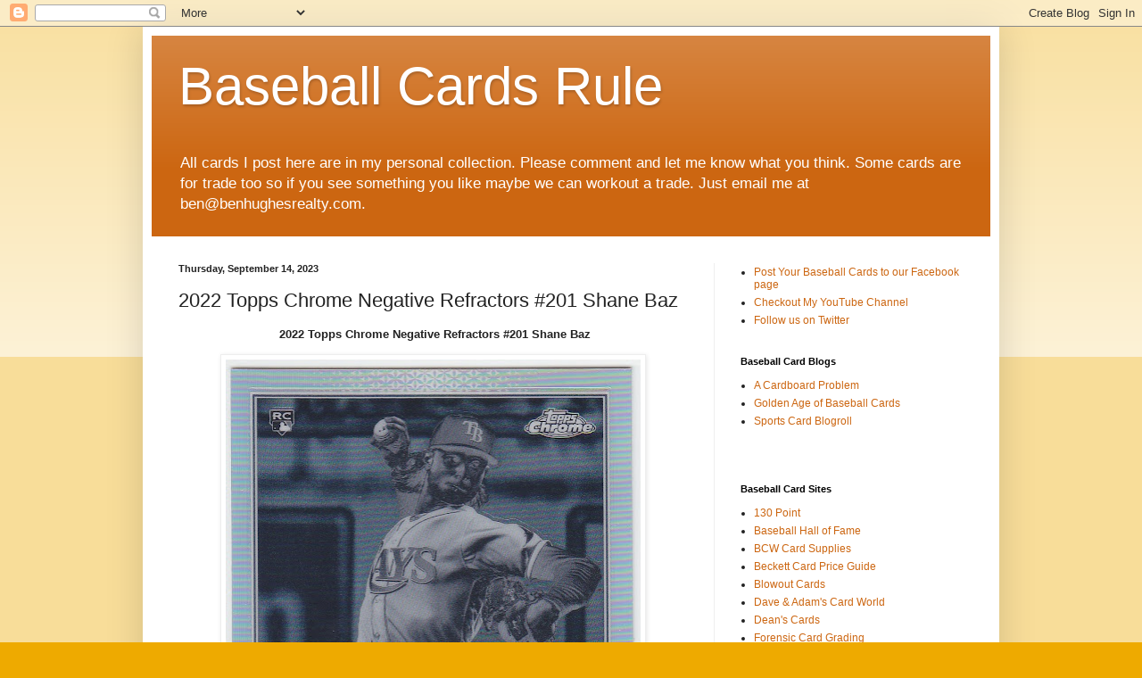

--- FILE ---
content_type: text/html; charset=UTF-8
request_url: https://baseballcardsrule.blogspot.com/2023/09/2022-topps-chrome-negative-refractors.html
body_size: 20744
content:
<!DOCTYPE html>
<html class='v2' dir='ltr' lang='en'>
<head>
<link href='https://www.blogger.com/static/v1/widgets/335934321-css_bundle_v2.css' rel='stylesheet' type='text/css'/>
<meta content='width=1100' name='viewport'/>
<meta content='text/html; charset=UTF-8' http-equiv='Content-Type'/>
<meta content='blogger' name='generator'/>
<link href='https://baseballcardsrule.blogspot.com/favicon.ico' rel='icon' type='image/x-icon'/>
<link href='http://baseballcardsrule.blogspot.com/2023/09/2022-topps-chrome-negative-refractors.html' rel='canonical'/>
<link rel="alternate" type="application/atom+xml" title="Baseball Cards Rule - Atom" href="https://baseballcardsrule.blogspot.com/feeds/posts/default" />
<link rel="alternate" type="application/rss+xml" title="Baseball Cards Rule - RSS" href="https://baseballcardsrule.blogspot.com/feeds/posts/default?alt=rss" />
<link rel="service.post" type="application/atom+xml" title="Baseball Cards Rule - Atom" href="https://www.blogger.com/feeds/3699506142653562537/posts/default" />

<link rel="alternate" type="application/atom+xml" title="Baseball Cards Rule - Atom" href="https://baseballcardsrule.blogspot.com/feeds/7894742732809616311/comments/default" />
<!--Can't find substitution for tag [blog.ieCssRetrofitLinks]-->
<link href='https://blogger.googleusercontent.com/img/b/R29vZ2xl/AVvXsEhkrVDCufzYXArOfxNdvJqC79rSZINtpQUIeHX-Kj1bay19kY5UJHDwroyi6vXnkYxyXpGRRDTas1sYBA3n5xAFUJ8lxxFKTVg9Xjuo0uKAdUxh6itVzi6trhFjL7XM9UiHrJERvj0r8JweHpyS5aKXzGbO1mftSb2zqDF4S4Oh0Ys95aPWL3ynlO2goVDz/w465-h649/2022%20Topps%20Chrome%20Negative%20Refractors%20%23201%20Shane%20Baz.jpg' rel='image_src'/>
<meta content='http://baseballcardsrule.blogspot.com/2023/09/2022-topps-chrome-negative-refractors.html' property='og:url'/>
<meta content='2022 Topps Chrome Negative Refractors #201 Shane Baz' property='og:title'/>
<meta content=' 2022 Topps Chrome Negative Refractors #201 Shane Baz' property='og:description'/>
<meta content='https://blogger.googleusercontent.com/img/b/R29vZ2xl/AVvXsEhkrVDCufzYXArOfxNdvJqC79rSZINtpQUIeHX-Kj1bay19kY5UJHDwroyi6vXnkYxyXpGRRDTas1sYBA3n5xAFUJ8lxxFKTVg9Xjuo0uKAdUxh6itVzi6trhFjL7XM9UiHrJERvj0r8JweHpyS5aKXzGbO1mftSb2zqDF4S4Oh0Ys95aPWL3ynlO2goVDz/w1200-h630-p-k-no-nu/2022%20Topps%20Chrome%20Negative%20Refractors%20%23201%20Shane%20Baz.jpg' property='og:image'/>
<title>Baseball Cards Rule: 2022 Topps Chrome Negative Refractors #201 Shane Baz</title>
<style id='page-skin-1' type='text/css'><!--
/*
-----------------------------------------------
Blogger Template Style
Name:     Simple
Designer: Blogger
URL:      www.blogger.com
----------------------------------------------- */
/* Content
----------------------------------------------- */
body {
font: normal normal 12px Arial, Tahoma, Helvetica, FreeSans, sans-serif;
color: #222222;
background: #eeaa00 none repeat scroll top left;
padding: 0 40px 40px 40px;
}
html body .region-inner {
min-width: 0;
max-width: 100%;
width: auto;
}
h2 {
font-size: 22px;
}
a:link {
text-decoration:none;
color: #cc6611;
}
a:visited {
text-decoration:none;
color: #888888;
}
a:hover {
text-decoration:underline;
color: #ff9900;
}
.body-fauxcolumn-outer .fauxcolumn-inner {
background: transparent url(https://resources.blogblog.com/blogblog/data/1kt/simple/body_gradient_tile_light.png) repeat scroll top left;
_background-image: none;
}
.body-fauxcolumn-outer .cap-top {
position: absolute;
z-index: 1;
height: 400px;
width: 100%;
}
.body-fauxcolumn-outer .cap-top .cap-left {
width: 100%;
background: transparent url(https://resources.blogblog.com/blogblog/data/1kt/simple/gradients_light.png) repeat-x scroll top left;
_background-image: none;
}
.content-outer {
-moz-box-shadow: 0 0 40px rgba(0, 0, 0, .15);
-webkit-box-shadow: 0 0 5px rgba(0, 0, 0, .15);
-goog-ms-box-shadow: 0 0 10px #333333;
box-shadow: 0 0 40px rgba(0, 0, 0, .15);
margin-bottom: 1px;
}
.content-inner {
padding: 10px 10px;
}
.content-inner {
background-color: #ffffff;
}
/* Header
----------------------------------------------- */
.header-outer {
background: #cc6611 url(//www.blogblog.com/1kt/simple/gradients_light.png) repeat-x scroll 0 -400px;
_background-image: none;
}
.Header h1 {
font: normal normal 60px Arial, Tahoma, Helvetica, FreeSans, sans-serif;
color: #ffffff;
text-shadow: 1px 2px 3px rgba(0, 0, 0, .2);
}
.Header h1 a {
color: #ffffff;
}
.Header .description {
font-size: 140%;
color: #ffffff;
}
.header-inner .Header .titlewrapper {
padding: 22px 30px;
}
.header-inner .Header .descriptionwrapper {
padding: 0 30px;
}
/* Tabs
----------------------------------------------- */
.tabs-inner .section:first-child {
border-top: 0 solid #eeeeee;
}
.tabs-inner .section:first-child ul {
margin-top: -0;
border-top: 0 solid #eeeeee;
border-left: 0 solid #eeeeee;
border-right: 0 solid #eeeeee;
}
.tabs-inner .widget ul {
background: #f5f5f5 url(https://resources.blogblog.com/blogblog/data/1kt/simple/gradients_light.png) repeat-x scroll 0 -800px;
_background-image: none;
border-bottom: 1px solid #eeeeee;
margin-top: 0;
margin-left: -30px;
margin-right: -30px;
}
.tabs-inner .widget li a {
display: inline-block;
padding: .6em 1em;
font: normal normal 14px Arial, Tahoma, Helvetica, FreeSans, sans-serif;
color: #999999;
border-left: 1px solid #ffffff;
border-right: 1px solid #eeeeee;
}
.tabs-inner .widget li:first-child a {
border-left: none;
}
.tabs-inner .widget li.selected a, .tabs-inner .widget li a:hover {
color: #000000;
background-color: #eeeeee;
text-decoration: none;
}
/* Columns
----------------------------------------------- */
.main-outer {
border-top: 0 solid #eeeeee;
}
.fauxcolumn-left-outer .fauxcolumn-inner {
border-right: 1px solid #eeeeee;
}
.fauxcolumn-right-outer .fauxcolumn-inner {
border-left: 1px solid #eeeeee;
}
/* Headings
----------------------------------------------- */
div.widget > h2,
div.widget h2.title {
margin: 0 0 1em 0;
font: normal bold 11px Arial, Tahoma, Helvetica, FreeSans, sans-serif;
color: #000000;
}
/* Widgets
----------------------------------------------- */
.widget .zippy {
color: #999999;
text-shadow: 2px 2px 1px rgba(0, 0, 0, .1);
}
.widget .popular-posts ul {
list-style: none;
}
/* Posts
----------------------------------------------- */
h2.date-header {
font: normal bold 11px Arial, Tahoma, Helvetica, FreeSans, sans-serif;
}
.date-header span {
background-color: transparent;
color: #222222;
padding: inherit;
letter-spacing: inherit;
margin: inherit;
}
.main-inner {
padding-top: 30px;
padding-bottom: 30px;
}
.main-inner .column-center-inner {
padding: 0 15px;
}
.main-inner .column-center-inner .section {
margin: 0 15px;
}
.post {
margin: 0 0 25px 0;
}
h3.post-title, .comments h4 {
font: normal normal 22px Arial, Tahoma, Helvetica, FreeSans, sans-serif;
margin: .75em 0 0;
}
.post-body {
font-size: 110%;
line-height: 1.4;
position: relative;
}
.post-body img, .post-body .tr-caption-container, .Profile img, .Image img,
.BlogList .item-thumbnail img {
padding: 2px;
background: #ffffff;
border: 1px solid #eeeeee;
-moz-box-shadow: 1px 1px 5px rgba(0, 0, 0, .1);
-webkit-box-shadow: 1px 1px 5px rgba(0, 0, 0, .1);
box-shadow: 1px 1px 5px rgba(0, 0, 0, .1);
}
.post-body img, .post-body .tr-caption-container {
padding: 5px;
}
.post-body .tr-caption-container {
color: #222222;
}
.post-body .tr-caption-container img {
padding: 0;
background: transparent;
border: none;
-moz-box-shadow: 0 0 0 rgba(0, 0, 0, .1);
-webkit-box-shadow: 0 0 0 rgba(0, 0, 0, .1);
box-shadow: 0 0 0 rgba(0, 0, 0, .1);
}
.post-header {
margin: 0 0 1.5em;
line-height: 1.6;
font-size: 90%;
}
.post-footer {
margin: 20px -2px 0;
padding: 5px 10px;
color: #666666;
background-color: #f9f9f9;
border-bottom: 1px solid #eeeeee;
line-height: 1.6;
font-size: 90%;
}
#comments .comment-author {
padding-top: 1.5em;
border-top: 1px solid #eeeeee;
background-position: 0 1.5em;
}
#comments .comment-author:first-child {
padding-top: 0;
border-top: none;
}
.avatar-image-container {
margin: .2em 0 0;
}
#comments .avatar-image-container img {
border: 1px solid #eeeeee;
}
/* Comments
----------------------------------------------- */
.comments .comments-content .icon.blog-author {
background-repeat: no-repeat;
background-image: url([data-uri]);
}
.comments .comments-content .loadmore a {
border-top: 1px solid #999999;
border-bottom: 1px solid #999999;
}
.comments .comment-thread.inline-thread {
background-color: #f9f9f9;
}
.comments .continue {
border-top: 2px solid #999999;
}
/* Accents
---------------------------------------------- */
.section-columns td.columns-cell {
border-left: 1px solid #eeeeee;
}
.blog-pager {
background: transparent none no-repeat scroll top center;
}
.blog-pager-older-link, .home-link,
.blog-pager-newer-link {
background-color: #ffffff;
padding: 5px;
}
.footer-outer {
border-top: 0 dashed #bbbbbb;
}
/* Mobile
----------------------------------------------- */
body.mobile  {
background-size: auto;
}
.mobile .body-fauxcolumn-outer {
background: transparent none repeat scroll top left;
}
.mobile .body-fauxcolumn-outer .cap-top {
background-size: 100% auto;
}
.mobile .content-outer {
-webkit-box-shadow: 0 0 3px rgba(0, 0, 0, .15);
box-shadow: 0 0 3px rgba(0, 0, 0, .15);
}
.mobile .tabs-inner .widget ul {
margin-left: 0;
margin-right: 0;
}
.mobile .post {
margin: 0;
}
.mobile .main-inner .column-center-inner .section {
margin: 0;
}
.mobile .date-header span {
padding: 0.1em 10px;
margin: 0 -10px;
}
.mobile h3.post-title {
margin: 0;
}
.mobile .blog-pager {
background: transparent none no-repeat scroll top center;
}
.mobile .footer-outer {
border-top: none;
}
.mobile .main-inner, .mobile .footer-inner {
background-color: #ffffff;
}
.mobile-index-contents {
color: #222222;
}
.mobile-link-button {
background-color: #cc6611;
}
.mobile-link-button a:link, .mobile-link-button a:visited {
color: #ffffff;
}
.mobile .tabs-inner .section:first-child {
border-top: none;
}
.mobile .tabs-inner .PageList .widget-content {
background-color: #eeeeee;
color: #000000;
border-top: 1px solid #eeeeee;
border-bottom: 1px solid #eeeeee;
}
.mobile .tabs-inner .PageList .widget-content .pagelist-arrow {
border-left: 1px solid #eeeeee;
}

--></style>
<style id='template-skin-1' type='text/css'><!--
body {
min-width: 960px;
}
.content-outer, .content-fauxcolumn-outer, .region-inner {
min-width: 960px;
max-width: 960px;
_width: 960px;
}
.main-inner .columns {
padding-left: 0;
padding-right: 310px;
}
.main-inner .fauxcolumn-center-outer {
left: 0;
right: 310px;
/* IE6 does not respect left and right together */
_width: expression(this.parentNode.offsetWidth -
parseInt("0") -
parseInt("310px") + 'px');
}
.main-inner .fauxcolumn-left-outer {
width: 0;
}
.main-inner .fauxcolumn-right-outer {
width: 310px;
}
.main-inner .column-left-outer {
width: 0;
right: 100%;
margin-left: -0;
}
.main-inner .column-right-outer {
width: 310px;
margin-right: -310px;
}
#layout {
min-width: 0;
}
#layout .content-outer {
min-width: 0;
width: 800px;
}
#layout .region-inner {
min-width: 0;
width: auto;
}
body#layout div.add_widget {
padding: 8px;
}
body#layout div.add_widget a {
margin-left: 32px;
}
--></style>
<link href='https://www.blogger.com/dyn-css/authorization.css?targetBlogID=3699506142653562537&amp;zx=81aad12a-fba9-4f7a-a171-6a960b6e6743' media='none' onload='if(media!=&#39;all&#39;)media=&#39;all&#39;' rel='stylesheet'/><noscript><link href='https://www.blogger.com/dyn-css/authorization.css?targetBlogID=3699506142653562537&amp;zx=81aad12a-fba9-4f7a-a171-6a960b6e6743' rel='stylesheet'/></noscript>
<meta name='google-adsense-platform-account' content='ca-host-pub-1556223355139109'/>
<meta name='google-adsense-platform-domain' content='blogspot.com'/>

</head>
<body class='loading variant-bold'>
<div class='navbar section' id='navbar' name='Navbar'><div class='widget Navbar' data-version='1' id='Navbar1'><script type="text/javascript">
    function setAttributeOnload(object, attribute, val) {
      if(window.addEventListener) {
        window.addEventListener('load',
          function(){ object[attribute] = val; }, false);
      } else {
        window.attachEvent('onload', function(){ object[attribute] = val; });
      }
    }
  </script>
<div id="navbar-iframe-container"></div>
<script type="text/javascript" src="https://apis.google.com/js/platform.js"></script>
<script type="text/javascript">
      gapi.load("gapi.iframes:gapi.iframes.style.bubble", function() {
        if (gapi.iframes && gapi.iframes.getContext) {
          gapi.iframes.getContext().openChild({
              url: 'https://www.blogger.com/navbar/3699506142653562537?po\x3d7894742732809616311\x26origin\x3dhttps://baseballcardsrule.blogspot.com',
              where: document.getElementById("navbar-iframe-container"),
              id: "navbar-iframe"
          });
        }
      });
    </script><script type="text/javascript">
(function() {
var script = document.createElement('script');
script.type = 'text/javascript';
script.src = '//pagead2.googlesyndication.com/pagead/js/google_top_exp.js';
var head = document.getElementsByTagName('head')[0];
if (head) {
head.appendChild(script);
}})();
</script>
</div></div>
<div class='body-fauxcolumns'>
<div class='fauxcolumn-outer body-fauxcolumn-outer'>
<div class='cap-top'>
<div class='cap-left'></div>
<div class='cap-right'></div>
</div>
<div class='fauxborder-left'>
<div class='fauxborder-right'></div>
<div class='fauxcolumn-inner'>
</div>
</div>
<div class='cap-bottom'>
<div class='cap-left'></div>
<div class='cap-right'></div>
</div>
</div>
</div>
<div class='content'>
<div class='content-fauxcolumns'>
<div class='fauxcolumn-outer content-fauxcolumn-outer'>
<div class='cap-top'>
<div class='cap-left'></div>
<div class='cap-right'></div>
</div>
<div class='fauxborder-left'>
<div class='fauxborder-right'></div>
<div class='fauxcolumn-inner'>
</div>
</div>
<div class='cap-bottom'>
<div class='cap-left'></div>
<div class='cap-right'></div>
</div>
</div>
</div>
<div class='content-outer'>
<div class='content-cap-top cap-top'>
<div class='cap-left'></div>
<div class='cap-right'></div>
</div>
<div class='fauxborder-left content-fauxborder-left'>
<div class='fauxborder-right content-fauxborder-right'></div>
<div class='content-inner'>
<header>
<div class='header-outer'>
<div class='header-cap-top cap-top'>
<div class='cap-left'></div>
<div class='cap-right'></div>
</div>
<div class='fauxborder-left header-fauxborder-left'>
<div class='fauxborder-right header-fauxborder-right'></div>
<div class='region-inner header-inner'>
<div class='header section' id='header' name='Header'><div class='widget Header' data-version='1' id='Header2'>
<div id='header-inner'>
<div class='titlewrapper'>
<h1 class='title'>
<a href='https://baseballcardsrule.blogspot.com/'>
Baseball Cards Rule
</a>
</h1>
</div>
<div class='descriptionwrapper'>
<p class='description'><span>All cards I post here are in my personal collection.  Please comment and let me know what you think.  Some cards are for trade too so if you see something you like maybe we can workout a trade.  Just email me at ben@benhughesrealty.com.</span></p>
</div>
</div>
</div></div>
</div>
</div>
<div class='header-cap-bottom cap-bottom'>
<div class='cap-left'></div>
<div class='cap-right'></div>
</div>
</div>
</header>
<div class='tabs-outer'>
<div class='tabs-cap-top cap-top'>
<div class='cap-left'></div>
<div class='cap-right'></div>
</div>
<div class='fauxborder-left tabs-fauxborder-left'>
<div class='fauxborder-right tabs-fauxborder-right'></div>
<div class='region-inner tabs-inner'>
<div class='tabs no-items section' id='crosscol' name='Cross-Column'></div>
<div class='tabs no-items section' id='crosscol-overflow' name='Cross-Column 2'></div>
</div>
</div>
<div class='tabs-cap-bottom cap-bottom'>
<div class='cap-left'></div>
<div class='cap-right'></div>
</div>
</div>
<div class='main-outer'>
<div class='main-cap-top cap-top'>
<div class='cap-left'></div>
<div class='cap-right'></div>
</div>
<div class='fauxborder-left main-fauxborder-left'>
<div class='fauxborder-right main-fauxborder-right'></div>
<div class='region-inner main-inner'>
<div class='columns fauxcolumns'>
<div class='fauxcolumn-outer fauxcolumn-center-outer'>
<div class='cap-top'>
<div class='cap-left'></div>
<div class='cap-right'></div>
</div>
<div class='fauxborder-left'>
<div class='fauxborder-right'></div>
<div class='fauxcolumn-inner'>
</div>
</div>
<div class='cap-bottom'>
<div class='cap-left'></div>
<div class='cap-right'></div>
</div>
</div>
<div class='fauxcolumn-outer fauxcolumn-left-outer'>
<div class='cap-top'>
<div class='cap-left'></div>
<div class='cap-right'></div>
</div>
<div class='fauxborder-left'>
<div class='fauxborder-right'></div>
<div class='fauxcolumn-inner'>
</div>
</div>
<div class='cap-bottom'>
<div class='cap-left'></div>
<div class='cap-right'></div>
</div>
</div>
<div class='fauxcolumn-outer fauxcolumn-right-outer'>
<div class='cap-top'>
<div class='cap-left'></div>
<div class='cap-right'></div>
</div>
<div class='fauxborder-left'>
<div class='fauxborder-right'></div>
<div class='fauxcolumn-inner'>
</div>
</div>
<div class='cap-bottom'>
<div class='cap-left'></div>
<div class='cap-right'></div>
</div>
</div>
<!-- corrects IE6 width calculation -->
<div class='columns-inner'>
<div class='column-center-outer'>
<div class='column-center-inner'>
<div class='main section' id='main' name='Main'><div class='widget Blog' data-version='1' id='Blog2'>
<div class='blog-posts hfeed'>

          <div class="date-outer">
        
<h2 class='date-header'><span>Thursday, September 14, 2023</span></h2>

          <div class="date-posts">
        
<div class='post-outer'>
<div class='post hentry uncustomized-post-template' itemprop='blogPost' itemscope='itemscope' itemtype='http://schema.org/BlogPosting'>
<meta content='https://blogger.googleusercontent.com/img/b/R29vZ2xl/AVvXsEhkrVDCufzYXArOfxNdvJqC79rSZINtpQUIeHX-Kj1bay19kY5UJHDwroyi6vXnkYxyXpGRRDTas1sYBA3n5xAFUJ8lxxFKTVg9Xjuo0uKAdUxh6itVzi6trhFjL7XM9UiHrJERvj0r8JweHpyS5aKXzGbO1mftSb2zqDF4S4Oh0Ys95aPWL3ynlO2goVDz/w465-h649/2022%20Topps%20Chrome%20Negative%20Refractors%20%23201%20Shane%20Baz.jpg' itemprop='image_url'/>
<meta content='3699506142653562537' itemprop='blogId'/>
<meta content='7894742732809616311' itemprop='postId'/>
<a name='7894742732809616311'></a>
<h3 class='post-title entry-title' itemprop='name'>
2022 Topps Chrome Negative Refractors #201 Shane Baz
</h3>
<div class='post-header'>
<div class='post-header-line-1'></div>
</div>
<div class='post-body entry-content' id='post-body-7894742732809616311' itemprop='description articleBody'>
<p style="text-align: center;"><b>&nbsp;2022 Topps Chrome Negative Refractors #201 Shane Baz</b></p><p style="text-align: center;"></p><div class="separator" style="clear: both; text-align: center;"><a href="https://blogger.googleusercontent.com/img/b/R29vZ2xl/AVvXsEhkrVDCufzYXArOfxNdvJqC79rSZINtpQUIeHX-Kj1bay19kY5UJHDwroyi6vXnkYxyXpGRRDTas1sYBA3n5xAFUJ8lxxFKTVg9Xjuo0uKAdUxh6itVzi6trhFjL7XM9UiHrJERvj0r8JweHpyS5aKXzGbO1mftSb2zqDF4S4Oh0Ys95aPWL3ynlO2goVDz/s1084/2022%20Topps%20Chrome%20Negative%20Refractors%20%23201%20Shane%20Baz.jpg" imageanchor="1" style="margin-left: 1em; margin-right: 1em;"><img border="0" data-original-height="1084" data-original-width="775" height="649" src="https://blogger.googleusercontent.com/img/b/R29vZ2xl/AVvXsEhkrVDCufzYXArOfxNdvJqC79rSZINtpQUIeHX-Kj1bay19kY5UJHDwroyi6vXnkYxyXpGRRDTas1sYBA3n5xAFUJ8lxxFKTVg9Xjuo0uKAdUxh6itVzi6trhFjL7XM9UiHrJERvj0r8JweHpyS5aKXzGbO1mftSb2zqDF4S4Oh0Ys95aPWL3ynlO2goVDz/w465-h649/2022%20Topps%20Chrome%20Negative%20Refractors%20%23201%20Shane%20Baz.jpg" width="465" /></a></div><br /><b><br /></b><p></p>
<div style='clear: both;'></div>
</div>
<div class='post-footer'>
<div class='post-footer-line post-footer-line-1'>
<span class='post-author vcard'>
Posted by
<span class='fn' itemprop='author' itemscope='itemscope' itemtype='http://schema.org/Person'>
<meta content='https://www.blogger.com/profile/17970855756662558650' itemprop='url'/>
<a class='g-profile' href='https://www.blogger.com/profile/17970855756662558650' rel='author' title='author profile'>
<span itemprop='name'>Ben Hughes</span>
</a>
</span>
</span>
<span class='post-timestamp'>
at
<meta content='http://baseballcardsrule.blogspot.com/2023/09/2022-topps-chrome-negative-refractors.html' itemprop='url'/>
<a class='timestamp-link' href='https://baseballcardsrule.blogspot.com/2023/09/2022-topps-chrome-negative-refractors.html' rel='bookmark' title='permanent link'><abbr class='published' itemprop='datePublished' title='2023-09-14T10:25:00-05:00'>10:25&#8239;AM</abbr></a>
</span>
<span class='post-comment-link'>
</span>
<span class='post-icons'>
<span class='item-action'>
<a href='https://www.blogger.com/email-post/3699506142653562537/7894742732809616311' title='Email Post'>
<img alt='' class='icon-action' height='13' src='https://resources.blogblog.com/img/icon18_email.gif' width='18'/>
</a>
</span>
<span class='item-control blog-admin pid-1523185894'>
<a href='https://www.blogger.com/post-edit.g?blogID=3699506142653562537&postID=7894742732809616311&from=pencil' title='Edit Post'>
<img alt='' class='icon-action' height='18' src='https://resources.blogblog.com/img/icon18_edit_allbkg.gif' width='18'/>
</a>
</span>
</span>
<div class='post-share-buttons goog-inline-block'>
<a class='goog-inline-block share-button sb-email' href='https://www.blogger.com/share-post.g?blogID=3699506142653562537&postID=7894742732809616311&target=email' target='_blank' title='Email This'><span class='share-button-link-text'>Email This</span></a><a class='goog-inline-block share-button sb-blog' href='https://www.blogger.com/share-post.g?blogID=3699506142653562537&postID=7894742732809616311&target=blog' onclick='window.open(this.href, "_blank", "height=270,width=475"); return false;' target='_blank' title='BlogThis!'><span class='share-button-link-text'>BlogThis!</span></a><a class='goog-inline-block share-button sb-twitter' href='https://www.blogger.com/share-post.g?blogID=3699506142653562537&postID=7894742732809616311&target=twitter' target='_blank' title='Share to X'><span class='share-button-link-text'>Share to X</span></a><a class='goog-inline-block share-button sb-facebook' href='https://www.blogger.com/share-post.g?blogID=3699506142653562537&postID=7894742732809616311&target=facebook' onclick='window.open(this.href, "_blank", "height=430,width=640"); return false;' target='_blank' title='Share to Facebook'><span class='share-button-link-text'>Share to Facebook</span></a><a class='goog-inline-block share-button sb-pinterest' href='https://www.blogger.com/share-post.g?blogID=3699506142653562537&postID=7894742732809616311&target=pinterest' target='_blank' title='Share to Pinterest'><span class='share-button-link-text'>Share to Pinterest</span></a>
</div>
</div>
<div class='post-footer-line post-footer-line-2'>
<span class='post-labels'>
</span>
</div>
<div class='post-footer-line post-footer-line-3'>
<span class='post-location'>
</span>
</div>
</div>
</div>
<div class='comments' id='comments'>
<a name='comments'></a>
<h4>No comments:</h4>
<div id='Blog2_comments-block-wrapper'>
<dl class='avatar-comment-indent' id='comments-block'>
</dl>
</div>
<p class='comment-footer'>
<a href='https://www.blogger.com/comment/fullpage/post/3699506142653562537/7894742732809616311' onclick=''>Post a Comment</a>
</p>
</div>
</div>

        </div></div>
      
</div>
<div class='blog-pager' id='blog-pager'>
<span id='blog-pager-newer-link'>
<a class='blog-pager-newer-link' href='https://baseballcardsrule.blogspot.com/2023/09/2018-topps-gallery-89-gleyber-torres-rc.html' id='Blog2_blog-pager-newer-link' title='Newer Post'>Newer Post</a>
</span>
<span id='blog-pager-older-link'>
<a class='blog-pager-older-link' href='https://baseballcardsrule.blogspot.com/2023/09/2004-donruss-classics-team-colors.html' id='Blog2_blog-pager-older-link' title='Older Post'>Older Post</a>
</span>
<a class='home-link' href='https://baseballcardsrule.blogspot.com/'>Home</a>
</div>
<div class='clear'></div>
<div class='post-feeds'>
<div class='feed-links'>
Subscribe to:
<a class='feed-link' href='https://baseballcardsrule.blogspot.com/feeds/7894742732809616311/comments/default' target='_blank' type='application/atom+xml'>Post Comments (Atom)</a>
</div>
</div>
</div></div>
</div>
</div>
<div class='column-left-outer'>
<div class='column-left-inner'>
<aside>
</aside>
</div>
</div>
<div class='column-right-outer'>
<div class='column-right-inner'>
<aside>
<div class='sidebar section' id='sidebar-right-1'><div class='widget LinkList' data-version='1' id='LinkList3'>
<div class='widget-content'>
<ul>
<li><a href='http://www.facebook.com/group.php?gid=100896979964944&ref=search'>Post Your Baseball Cards to our Facebook page</a></li>
<li><a href="//www.youtube.com/user/benner73">Checkout My YouTube Channel</a></li>
<li><a href='http://twitter.com/#!/baseballcardsrl'>Follow us on Twitter</a></li>
</ul>
<div class='clear'></div>
</div>
</div><div class='widget LinkList' data-version='1' id='LinkList1'>
<h2>Baseball Card Blogs</h2>
<div class='widget-content'>
<ul>
<li><a href='http://www.acardboardproblem.com/'>A Cardboard Problem</a></li>
<li><a href='http://www.goldenagebaseballcards.com/'>Golden Age of Baseball Cards</a></li>
<li><a href='http://www.bdj610scblogroll.blogspot.com/'>Sports Card Blogroll</a></li>
</ul>
<div class='clear'></div>
</div>
</div></div>
<table border='0' cellpadding='0' cellspacing='0' class='section-columns columns-2'>
<tbody>
<tr>
<td class='first columns-cell'>
<div class='sidebar no-items section' id='sidebar-right-2-1'></div>
</td>
<td class='columns-cell'>
<div class='sidebar no-items section' id='sidebar-right-2-2'></div>
</td>
</tr>
</tbody>
</table>
<div class='sidebar section' id='sidebar-right-3'><div class='widget LinkList' data-version='1' id='LinkList2'>
<h2>Baseball Card Sites</h2>
<div class='widget-content'>
<ul>
<li><a href='https://130point.com/'>130 Point</a></li>
<li><a href='http://baseballhall.org/'>Baseball Hall of Fame</a></li>
<li><a href='https://www.bcwsupplies.com/trading-card'>BCW Card Supplies</a></li>
<li><a href='http://www.beckett.com/'>Beckett Card Price Guide</a></li>
<li><a href='http://www.blowoutcards.com/'>Blowout Cards</a></li>
<li><a href='http://www.dacardworld.com/'>Dave & Adam's Card World</a></li>
<li><a href='http://www.deanscards.com/'>Dean's Cards</a></li>
<li><a href='https://fcggrading.com/'>Forensic Card Grading</a></li>
<li><a href='http://www.freedomcardboard.com/'>Freedom Card Board</a></li>
<li><a href='http://www.nsccshow.com/'>National Sports Collectors Convention</a></li>
<li><a href='https://www.psacard.com/'>PSA Card Grading</a></li>
<li><a href='http://www.sportscardforum.com/'>Sports Card Forum</a></li>
<li><a href='http://www.topps.com/'>Topps</a></li>
<li><a href='https://www.tcdb.com/'>Trading Card Database</a></li>
<li><a href='http://www.tristarproductions.com/'>TRISTAR Productions</a></li>
<li><a href='http://www.upperdeck.com/'>Upper Deck</a></li>
</ul>
<div class='clear'></div>
</div>
</div>
<div class='widget TextList' data-version='1' id='TextList1'>
<h2>Players I Collect</h2>
<div class='widget-content'>
<ul>
<li>Albert Pujols</li>
<li>Alex Rodriguez</li>
<li>Andre Dawson</li>
<li>Andy Pettitte</li>
<li>Barry Bonds</li>
<li>Bob Gibson</li>
<li>Bobby Witt Jr</li>
<li>Brooks Robinson</li>
<li>Bryce Harper</li>
<li>Cal Ripken Jr.</li>
<li>Carl Yastrzemski</li>
<li>Chipper Jones</li>
<li>Clayton Kershaw</li>
<li>Dale Murphy</li>
<li>Dave Winfield</li>
<li>Derek Jeter</li>
<li>Don Mattingly</li>
<li>Eddie Mathews</li>
<li>Eddie Murray</li>
<li>Ernie Banks</li>
<li>Fernando Tatis Jr</li>
<li>Frank Robinson</li>
<li>Frank Thomas</li>
<li>Freddie Freeman</li>
<li>Gerrit Cole</li>
<li>Greg Maddux</li>
<li>Hank Aaron</li>
<li>Ichiro Suzuki</li>
<li>Jeff Bagwell</li>
<li>Jose Canseco</li>
<li>Juan Soto</li>
<li>Justin Verlander</li>
<li>Ken Griffey Jr</li>
<li>Kyle Tucker</li>
<li>Mark McGwire</li>
<li>Miguel Cabrera</li>
<li>Mike Piazza</li>
<li>Mike Schmidt</li>
<li>Mike Trout</li>
<li>Mookie Betts</li>
<li>Nolan Ryan</li>
<li>Ozzie Smith</li>
<li>Pete Alonso</li>
<li>Pete Rose</li>
<li>Randy Johnson</li>
<li>Reggie Jackson</li>
<li>Roger Clemens</li>
<li>Ronald Acuna Jr</li>
<li>Roy Halladay</li>
<li>Shohei Ohtani</li>
<li>Steve Garvey</li>
<li>Tom Glavine</li>
<li>Tony Gwynn</li>
<li>Vladimir Guerrero Jr</li>
<li>Wade Boggs</li>
<li>Willie McCovey</li>
<li>Yordan Alvarez</li>
</ul>
<div class='clear'></div>
</div>
</div><div class='widget Label' data-version='1' id='Label1'>
<h2>Labels</h2>
<div class='widget-content list-label-widget-content'>
<ul>
<li>
<a dir='ltr' href='https://baseballcardsrule.blogspot.com/search/label/1%2F1'>1/1</a>
<span dir='ltr'>(1)</span>
</li>
<li>
<a dir='ltr' href='https://baseballcardsrule.blogspot.com/search/label/1964'>1964</a>
<span dir='ltr'>(1)</span>
</li>
<li>
<a dir='ltr' href='https://baseballcardsrule.blogspot.com/search/label/1969'>1969</a>
<span dir='ltr'>(1)</span>
</li>
<li>
<a dir='ltr' href='https://baseballcardsrule.blogspot.com/search/label/1970'>1970</a>
<span dir='ltr'>(2)</span>
</li>
<li>
<a dir='ltr' href='https://baseballcardsrule.blogspot.com/search/label/1971'>1971</a>
<span dir='ltr'>(2)</span>
</li>
<li>
<a dir='ltr' href='https://baseballcardsrule.blogspot.com/search/label/1972'>1972</a>
<span dir='ltr'>(1)</span>
</li>
<li>
<a dir='ltr' href='https://baseballcardsrule.blogspot.com/search/label/1973'>1973</a>
<span dir='ltr'>(2)</span>
</li>
<li>
<a dir='ltr' href='https://baseballcardsrule.blogspot.com/search/label/1974'>1974</a>
<span dir='ltr'>(2)</span>
</li>
<li>
<a dir='ltr' href='https://baseballcardsrule.blogspot.com/search/label/1975'>1975</a>
<span dir='ltr'>(1)</span>
</li>
<li>
<a dir='ltr' href='https://baseballcardsrule.blogspot.com/search/label/1980'>1980</a>
<span dir='ltr'>(1)</span>
</li>
<li>
<a dir='ltr' href='https://baseballcardsrule.blogspot.com/search/label/1983'>1983</a>
<span dir='ltr'>(1)</span>
</li>
<li>
<a dir='ltr' href='https://baseballcardsrule.blogspot.com/search/label/1984'>1984</a>
<span dir='ltr'>(3)</span>
</li>
<li>
<a dir='ltr' href='https://baseballcardsrule.blogspot.com/search/label/1987'>1987</a>
<span dir='ltr'>(4)</span>
</li>
<li>
<a dir='ltr' href='https://baseballcardsrule.blogspot.com/search/label/1988'>1988</a>
<span dir='ltr'>(3)</span>
</li>
<li>
<a dir='ltr' href='https://baseballcardsrule.blogspot.com/search/label/1989'>1989</a>
<span dir='ltr'>(3)</span>
</li>
<li>
<a dir='ltr' href='https://baseballcardsrule.blogspot.com/search/label/1990'>1990</a>
<span dir='ltr'>(2)</span>
</li>
<li>
<a dir='ltr' href='https://baseballcardsrule.blogspot.com/search/label/1991'>1991</a>
<span dir='ltr'>(5)</span>
</li>
<li>
<a dir='ltr' href='https://baseballcardsrule.blogspot.com/search/label/1992'>1992</a>
<span dir='ltr'>(7)</span>
</li>
<li>
<a dir='ltr' href='https://baseballcardsrule.blogspot.com/search/label/1993'>1993</a>
<span dir='ltr'>(19)</span>
</li>
<li>
<a dir='ltr' href='https://baseballcardsrule.blogspot.com/search/label/1994'>1994</a>
<span dir='ltr'>(41)</span>
</li>
<li>
<a dir='ltr' href='https://baseballcardsrule.blogspot.com/search/label/1995'>1995</a>
<span dir='ltr'>(24)</span>
</li>
<li>
<a dir='ltr' href='https://baseballcardsrule.blogspot.com/search/label/1996'>1996</a>
<span dir='ltr'>(36)</span>
</li>
<li>
<a dir='ltr' href='https://baseballcardsrule.blogspot.com/search/label/1997'>1997</a>
<span dir='ltr'>(37)</span>
</li>
<li>
<a dir='ltr' href='https://baseballcardsrule.blogspot.com/search/label/1998'>1998</a>
<span dir='ltr'>(41)</span>
</li>
<li>
<a dir='ltr' href='https://baseballcardsrule.blogspot.com/search/label/1999'>1999</a>
<span dir='ltr'>(33)</span>
</li>
<li>
<a dir='ltr' href='https://baseballcardsrule.blogspot.com/search/label/2000'>2000</a>
<span dir='ltr'>(18)</span>
</li>
<li>
<a dir='ltr' href='https://baseballcardsrule.blogspot.com/search/label/2001'>2001</a>
<span dir='ltr'>(29)</span>
</li>
<li>
<a dir='ltr' href='https://baseballcardsrule.blogspot.com/search/label/2002'>2002</a>
<span dir='ltr'>(37)</span>
</li>
<li>
<a dir='ltr' href='https://baseballcardsrule.blogspot.com/search/label/2003'>2003</a>
<span dir='ltr'>(18)</span>
</li>
<li>
<a dir='ltr' href='https://baseballcardsrule.blogspot.com/search/label/2004'>2004</a>
<span dir='ltr'>(33)</span>
</li>
<li>
<a dir='ltr' href='https://baseballcardsrule.blogspot.com/search/label/2005'>2005</a>
<span dir='ltr'>(48)</span>
</li>
<li>
<a dir='ltr' href='https://baseballcardsrule.blogspot.com/search/label/2006'>2006</a>
<span dir='ltr'>(29)</span>
</li>
<li>
<a dir='ltr' href='https://baseballcardsrule.blogspot.com/search/label/2007'>2007</a>
<span dir='ltr'>(29)</span>
</li>
<li>
<a dir='ltr' href='https://baseballcardsrule.blogspot.com/search/label/2008'>2008</a>
<span dir='ltr'>(36)</span>
</li>
<li>
<a dir='ltr' href='https://baseballcardsrule.blogspot.com/search/label/2009'>2009</a>
<span dir='ltr'>(37)</span>
</li>
<li>
<a dir='ltr' href='https://baseballcardsrule.blogspot.com/search/label/2010'>2010</a>
<span dir='ltr'>(66)</span>
</li>
<li>
<a dir='ltr' href='https://baseballcardsrule.blogspot.com/search/label/2011'>2011</a>
<span dir='ltr'>(48)</span>
</li>
<li>
<a dir='ltr' href='https://baseballcardsrule.blogspot.com/search/label/2012'>2012</a>
<span dir='ltr'>(24)</span>
</li>
<li>
<a dir='ltr' href='https://baseballcardsrule.blogspot.com/search/label/2013'>2013</a>
<span dir='ltr'>(23)</span>
</li>
<li>
<a dir='ltr' href='https://baseballcardsrule.blogspot.com/search/label/2014'>2014</a>
<span dir='ltr'>(7)</span>
</li>
<li>
<a dir='ltr' href='https://baseballcardsrule.blogspot.com/search/label/2015'>2015</a>
<span dir='ltr'>(17)</span>
</li>
<li>
<a dir='ltr' href='https://baseballcardsrule.blogspot.com/search/label/2016'>2016</a>
<span dir='ltr'>(13)</span>
</li>
<li>
<a dir='ltr' href='https://baseballcardsrule.blogspot.com/search/label/2017'>2017</a>
<span dir='ltr'>(31)</span>
</li>
<li>
<a dir='ltr' href='https://baseballcardsrule.blogspot.com/search/label/2018'>2018</a>
<span dir='ltr'>(45)</span>
</li>
<li>
<a dir='ltr' href='https://baseballcardsrule.blogspot.com/search/label/2019'>2019</a>
<span dir='ltr'>(48)</span>
</li>
<li>
<a dir='ltr' href='https://baseballcardsrule.blogspot.com/search/label/2020'>2020</a>
<span dir='ltr'>(80)</span>
</li>
<li>
<a dir='ltr' href='https://baseballcardsrule.blogspot.com/search/label/2021'>2021</a>
<span dir='ltr'>(77)</span>
</li>
<li>
<a dir='ltr' href='https://baseballcardsrule.blogspot.com/search/label/2022'>2022</a>
<span dir='ltr'>(51)</span>
</li>
<li>
<a dir='ltr' href='https://baseballcardsrule.blogspot.com/search/label/2023'>2023</a>
<span dir='ltr'>(32)</span>
</li>
<li>
<a dir='ltr' href='https://baseballcardsrule.blogspot.com/search/label/2024'>2024</a>
<span dir='ltr'>(13)</span>
</li>
<li>
<a dir='ltr' href='https://baseballcardsrule.blogspot.com/search/label/2025'>2025</a>
<span dir='ltr'>(7)</span>
</li>
<li>
<a dir='ltr' href='https://baseballcardsrule.blogspot.com/search/label/Aaron%20Judge'>Aaron Judge</a>
<span dir='ltr'>(11)</span>
</li>
<li>
<a dir='ltr' href='https://baseballcardsrule.blogspot.com/search/label/Absolute'>Absolute</a>
<span dir='ltr'>(1)</span>
</li>
<li>
<a dir='ltr' href='https://baseballcardsrule.blogspot.com/search/label/Absolute%20Memorabilia'>Absolute Memorabilia</a>
<span dir='ltr'>(8)</span>
</li>
<li>
<a dir='ltr' href='https://baseballcardsrule.blogspot.com/search/label/Adam%20Dunn'>Adam Dunn</a>
<span dir='ltr'>(17)</span>
</li>
<li>
<a dir='ltr' href='https://baseballcardsrule.blogspot.com/search/label/Adam%20Jones'>Adam Jones</a>
<span dir='ltr'>(1)</span>
</li>
<li>
<a dir='ltr' href='https://baseballcardsrule.blogspot.com/search/label/Adley%20Rutschman'>Adley Rutschman</a>
<span dir='ltr'>(4)</span>
</li>
<li>
<a dir='ltr' href='https://baseballcardsrule.blogspot.com/search/label/Akil%20Baddoo'>Akil Baddoo</a>
<span dir='ltr'>(2)</span>
</li>
<li>
<a dir='ltr' href='https://baseballcardsrule.blogspot.com/search/label/Albert%20Pujols'>Albert Pujols</a>
<span dir='ltr'>(10)</span>
</li>
<li>
<a dir='ltr' href='https://baseballcardsrule.blogspot.com/search/label/Alec%20Bohm'>Alec Bohm</a>
<span dir='ltr'>(9)</span>
</li>
<li>
<a dir='ltr' href='https://baseballcardsrule.blogspot.com/search/label/Alek%20Manoah'>Alek Manoah</a>
<span dir='ltr'>(1)</span>
</li>
<li>
<a dir='ltr' href='https://baseballcardsrule.blogspot.com/search/label/Alex%20Bregman'>Alex Bregman</a>
<span dir='ltr'>(8)</span>
</li>
<li>
<a dir='ltr' href='https://baseballcardsrule.blogspot.com/search/label/Alex%20Cobb'>Alex Cobb</a>
<span dir='ltr'>(1)</span>
</li>
<li>
<a dir='ltr' href='https://baseballcardsrule.blogspot.com/search/label/Alex%20Gordon'>Alex Gordon</a>
<span dir='ltr'>(1)</span>
</li>
<li>
<a dir='ltr' href='https://baseballcardsrule.blogspot.com/search/label/Alex%20Kirilloff'>Alex Kirilloff</a>
<span dir='ltr'>(1)</span>
</li>
<li>
<a dir='ltr' href='https://baseballcardsrule.blogspot.com/search/label/Alex%20Rodriguez'>Alex Rodriguez</a>
<span dir='ltr'>(28)</span>
</li>
<li>
<a dir='ltr' href='https://baseballcardsrule.blogspot.com/search/label/Alex%20Verdugo'>Alex Verdugo</a>
<span dir='ltr'>(1)</span>
</li>
<li>
<a dir='ltr' href='https://baseballcardsrule.blogspot.com/search/label/Andre%20Dawson'>Andre Dawson</a>
<span dir='ltr'>(7)</span>
</li>
<li>
<a dir='ltr' href='https://baseballcardsrule.blogspot.com/search/label/Andrew%20Benintendi'>Andrew Benintendi</a>
<span dir='ltr'>(3)</span>
</li>
<li>
<a dir='ltr' href='https://baseballcardsrule.blogspot.com/search/label/Andrew%20Vaughn'>Andrew Vaughn</a>
<span dir='ltr'>(4)</span>
</li>
<li>
<a dir='ltr' href='https://baseballcardsrule.blogspot.com/search/label/Andruw%20Jones'>Andruw Jones</a>
<span dir='ltr'>(2)</span>
</li>
<li>
<a dir='ltr' href='https://baseballcardsrule.blogspot.com/search/label/Andy%20Pettitte'>Andy Pettitte</a>
<span dir='ltr'>(16)</span>
</li>
<li>
<a dir='ltr' href='https://baseballcardsrule.blogspot.com/search/label/Anthony%20Rizzo'>Anthony Rizzo</a>
<span dir='ltr'>(3)</span>
</li>
<li>
<a dir='ltr' href='https://baseballcardsrule.blogspot.com/search/label/Artifacts'>Artifacts</a>
<span dir='ltr'>(7)</span>
</li>
<li>
<a dir='ltr' href='https://baseballcardsrule.blogspot.com/search/label/Aurora'>Aurora</a>
<span dir='ltr'>(1)</span>
</li>
<li>
<a dir='ltr' href='https://baseballcardsrule.blogspot.com/search/label/Austin%20Jackson'>Austin Jackson</a>
<span dir='ltr'>(2)</span>
</li>
<li>
<a dir='ltr' href='https://baseballcardsrule.blogspot.com/search/label/Austin%20Riley'>Austin Riley</a>
<span dir='ltr'>(3)</span>
</li>
<li>
<a dir='ltr' href='https://baseballcardsrule.blogspot.com/search/label/Auto'>Auto</a>
<span dir='ltr'>(86)</span>
</li>
<li>
<a dir='ltr' href='https://baseballcardsrule.blogspot.com/search/label/B.J.%20Upton'>B.J. Upton</a>
<span dir='ltr'>(2)</span>
</li>
<li>
<a dir='ltr' href='https://baseballcardsrule.blogspot.com/search/label/Babe%20Ruth'>Babe Ruth</a>
<span dir='ltr'>(1)</span>
</li>
<li>
<a dir='ltr' href='https://baseballcardsrule.blogspot.com/search/label/Barry%20Bonds'>Barry Bonds</a>
<span dir='ltr'>(51)</span>
</li>
<li>
<a dir='ltr' href='https://baseballcardsrule.blogspot.com/search/label/Bill%20Ripken'>Bill Ripken</a>
<span dir='ltr'>(1)</span>
</li>
<li>
<a dir='ltr' href='https://baseballcardsrule.blogspot.com/search/label/Black%20Diamond'>Black Diamond</a>
<span dir='ltr'>(2)</span>
</li>
<li>
<a dir='ltr' href='https://baseballcardsrule.blogspot.com/search/label/Blaze%20Jordan'>Blaze Jordan</a>
<span dir='ltr'>(1)</span>
</li>
<li>
<a dir='ltr' href='https://baseballcardsrule.blogspot.com/search/label/Bo%20Bichette'>Bo Bichette</a>
<span dir='ltr'>(6)</span>
</li>
<li>
<a dir='ltr' href='https://baseballcardsrule.blogspot.com/search/label/Bob%20Gibson'>Bob Gibson</a>
<span dir='ltr'>(1)</span>
</li>
<li>
<a dir='ltr' href='https://baseballcardsrule.blogspot.com/search/label/Bobby%20Dalbec'>Bobby Dalbec</a>
<span dir='ltr'>(3)</span>
</li>
<li>
<a dir='ltr' href='https://baseballcardsrule.blogspot.com/search/label/Bobby%20Witt%20Jr'>Bobby Witt Jr</a>
<span dir='ltr'>(4)</span>
</li>
<li>
<a dir='ltr' href='https://baseballcardsrule.blogspot.com/search/label/Bowman'>Bowman</a>
<span dir='ltr'>(63)</span>
</li>
<li>
<a dir='ltr' href='https://baseballcardsrule.blogspot.com/search/label/Bowman%20Chrome'>Bowman Chrome</a>
<span dir='ltr'>(135)</span>
</li>
<li>
<a dir='ltr' href='https://baseballcardsrule.blogspot.com/search/label/Bowman%20Chrome%20Sapphire'>Bowman Chrome Sapphire</a>
<span dir='ltr'>(15)</span>
</li>
<li>
<a dir='ltr' href='https://baseballcardsrule.blogspot.com/search/label/Bowman%20Heritage'>Bowman Heritage</a>
<span dir='ltr'>(3)</span>
</li>
<li>
<a dir='ltr' href='https://baseballcardsrule.blogspot.com/search/label/Bowman%20Platinum'>Bowman Platinum</a>
<span dir='ltr'>(22)</span>
</li>
<li>
<a dir='ltr' href='https://baseballcardsrule.blogspot.com/search/label/Bowman%20Sterling'>Bowman Sterling</a>
<span dir='ltr'>(21)</span>
</li>
<li>
<a dir='ltr' href='https://baseballcardsrule.blogspot.com/search/label/Bowman%27s%20Best'>Bowman&#39;s Best</a>
<span dir='ltr'>(22)</span>
</li>
<li>
<a dir='ltr' href='https://baseballcardsrule.blogspot.com/search/label/Box%20Break'>Box Break</a>
<span dir='ltr'>(2)</span>
</li>
<li>
<a dir='ltr' href='https://baseballcardsrule.blogspot.com/search/label/Brandon%20Beachy'>Brandon Beachy</a>
<span dir='ltr'>(1)</span>
</li>
<li>
<a dir='ltr' href='https://baseballcardsrule.blogspot.com/search/label/Brandon%20Belt'>Brandon Belt</a>
<span dir='ltr'>(1)</span>
</li>
<li>
<a dir='ltr' href='https://baseballcardsrule.blogspot.com/search/label/Brennen%20Davis'>Brennen Davis</a>
<span dir='ltr'>(1)</span>
</li>
<li>
<a dir='ltr' href='https://baseballcardsrule.blogspot.com/search/label/Brett%20Wallace'>Brett Wallace</a>
<span dir='ltr'>(2)</span>
</li>
<li>
<a dir='ltr' href='https://baseballcardsrule.blogspot.com/search/label/Brice%20Matthews'>Brice Matthews</a>
<span dir='ltr'>(6)</span>
</li>
<li>
<a dir='ltr' href='https://baseballcardsrule.blogspot.com/search/label/Brooks%20Robinson'>Brooks Robinson</a>
<span dir='ltr'>(1)</span>
</li>
<li>
<a dir='ltr' href='https://baseballcardsrule.blogspot.com/search/label/Bryce%20Harper'>Bryce Harper</a>
<span dir='ltr'>(5)</span>
</li>
<li>
<a dir='ltr' href='https://baseballcardsrule.blogspot.com/search/label/Buster%20Posey'>Buster Posey</a>
<span dir='ltr'>(3)</span>
</li>
<li>
<a dir='ltr' href='https://baseballcardsrule.blogspot.com/search/label/Cal%20Ripken%20Jr'>Cal Ripken Jr</a>
<span dir='ltr'>(39)</span>
</li>
<li>
<a dir='ltr' href='https://baseballcardsrule.blogspot.com/search/label/Cam%20Smith'>Cam Smith</a>
<span dir='ltr'>(4)</span>
</li>
<li>
<a dir='ltr' href='https://baseballcardsrule.blogspot.com/search/label/Cameron%20Maybin'>Cameron Maybin</a>
<span dir='ltr'>(1)</span>
</li>
<li>
<a dir='ltr' href='https://baseballcardsrule.blogspot.com/search/label/Carl%20Crawford'>Carl Crawford</a>
<span dir='ltr'>(5)</span>
</li>
<li>
<a dir='ltr' href='https://baseballcardsrule.blogspot.com/search/label/Carl%20Yastrzemski'>Carl Yastrzemski</a>
<span dir='ltr'>(1)</span>
</li>
<li>
<a dir='ltr' href='https://baseballcardsrule.blogspot.com/search/label/Carlos%20Correa'>Carlos Correa</a>
<span dir='ltr'>(4)</span>
</li>
<li>
<a dir='ltr' href='https://baseballcardsrule.blogspot.com/search/label/Carlos%20Quentin'>Carlos Quentin</a>
<span dir='ltr'>(1)</span>
</li>
<li>
<a dir='ltr' href='https://baseballcardsrule.blogspot.com/search/label/Casey%20Mize'>Casey Mize</a>
<span dir='ltr'>(11)</span>
</li>
<li>
<a dir='ltr' href='https://baseballcardsrule.blogspot.com/search/label/Cedric%20Mullins'>Cedric Mullins</a>
<span dir='ltr'>(2)</span>
</li>
<li>
<a dir='ltr' href='https://baseballcardsrule.blogspot.com/search/label/Chipper%20Jones'>Chipper Jones</a>
<span dir='ltr'>(6)</span>
</li>
<li>
<a dir='ltr' href='https://baseballcardsrule.blogspot.com/search/label/Chris%20Davis'>Chris Davis</a>
<span dir='ltr'>(1)</span>
</li>
<li>
<a dir='ltr' href='https://baseballcardsrule.blogspot.com/search/label/Chris%20Flexen'>Chris Flexen</a>
<span dir='ltr'>(1)</span>
</li>
<li>
<a dir='ltr' href='https://baseballcardsrule.blogspot.com/search/label/Chris%20Johnson'>Chris Johnson</a>
<span dir='ltr'>(1)</span>
</li>
<li>
<a dir='ltr' href='https://baseballcardsrule.blogspot.com/search/label/Chris%20Sale'>Chris Sale</a>
<span dir='ltr'>(1)</span>
</li>
<li>
<a dir='ltr' href='https://baseballcardsrule.blogspot.com/search/label/Circa'>Circa</a>
<span dir='ltr'>(4)</span>
</li>
<li>
<a dir='ltr' href='https://baseballcardsrule.blogspot.com/search/label/CJ%20Abrams'>CJ Abrams</a>
<span dir='ltr'>(5)</span>
</li>
<li>
<a dir='ltr' href='https://baseballcardsrule.blogspot.com/search/label/Classic'>Classic</a>
<span dir='ltr'>(2)</span>
</li>
<li>
<a dir='ltr' href='https://baseballcardsrule.blogspot.com/search/label/Clayton%20Kershaw'>Clayton Kershaw</a>
<span dir='ltr'>(2)</span>
</li>
<li>
<a dir='ltr' href='https://baseballcardsrule.blogspot.com/search/label/Cody%20Bellinger'>Cody Bellinger</a>
<span dir='ltr'>(5)</span>
</li>
<li>
<a dir='ltr' href='https://baseballcardsrule.blogspot.com/search/label/Colby%20Rasmus'>Colby Rasmus</a>
<span dir='ltr'>(1)</span>
</li>
<li>
<a dir='ltr' href='https://baseballcardsrule.blogspot.com/search/label/Cole%20Hamels'>Cole Hamels</a>
<span dir='ltr'>(2)</span>
</li>
<li>
<a dir='ltr' href='https://baseballcardsrule.blogspot.com/search/label/Collector%27s%20Choice'>Collector&#39;s Choice</a>
<span dir='ltr'>(2)</span>
</li>
<li>
<a dir='ltr' href='https://baseballcardsrule.blogspot.com/search/label/Contests'>Contests</a>
<span dir='ltr'>(1)</span>
</li>
<li>
<a dir='ltr' href='https://baseballcardsrule.blogspot.com/search/label/Corbin%20Carroll'>Corbin Carroll</a>
<span dir='ltr'>(7)</span>
</li>
<li>
<a dir='ltr' href='https://baseballcardsrule.blogspot.com/search/label/Corey%20Seager'>Corey Seager</a>
<span dir='ltr'>(1)</span>
</li>
<li>
<a dir='ltr' href='https://baseballcardsrule.blogspot.com/search/label/Cristian%20Pache'>Cristian Pache</a>
<span dir='ltr'>(1)</span>
</li>
<li>
<a dir='ltr' href='https://baseballcardsrule.blogspot.com/search/label/Crown%20Royale'>Crown Royale</a>
<span dir='ltr'>(2)</span>
</li>
<li>
<a dir='ltr' href='https://baseballcardsrule.blogspot.com/search/label/Curt%20Schilling'>Curt Schilling</a>
<span dir='ltr'>(3)</span>
</li>
<li>
<a dir='ltr' href='https://baseballcardsrule.blogspot.com/search/label/Cy%20Young'>Cy Young</a>
<span dir='ltr'>(1)</span>
</li>
<li>
<a dir='ltr' href='https://baseballcardsrule.blogspot.com/search/label/Dale%20Murphy'>Dale Murphy</a>
<span dir='ltr'>(19)</span>
</li>
<li>
<a dir='ltr' href='https://baseballcardsrule.blogspot.com/search/label/Dan%20Uggla'>Dan Uggla</a>
<span dir='ltr'>(2)</span>
</li>
<li>
<a dir='ltr' href='https://baseballcardsrule.blogspot.com/search/label/Dansby%20Swanson'>Dansby Swanson</a>
<span dir='ltr'>(4)</span>
</li>
<li>
<a dir='ltr' href='https://baseballcardsrule.blogspot.com/search/label/David%20Price'>David Price</a>
<span dir='ltr'>(5)</span>
</li>
<li>
<a dir='ltr' href='https://baseballcardsrule.blogspot.com/search/label/David%20Wright'>David Wright</a>
<span dir='ltr'>(4)</span>
</li>
<li>
<a dir='ltr' href='https://baseballcardsrule.blogspot.com/search/label/Denard%20Span'>Denard Span</a>
<span dir='ltr'>(1)</span>
</li>
<li>
<a dir='ltr' href='https://baseballcardsrule.blogspot.com/search/label/Derek%20Bell'>Derek Bell</a>
<span dir='ltr'>(1)</span>
</li>
<li>
<a dir='ltr' href='https://baseballcardsrule.blogspot.com/search/label/Derek%20Jeter'>Derek Jeter</a>
<span dir='ltr'>(12)</span>
</li>
<li>
<a dir='ltr' href='https://baseballcardsrule.blogspot.com/search/label/Diamond%20Kings'>Diamond Kings</a>
<span dir='ltr'>(8)</span>
</li>
<li>
<a dir='ltr' href='https://baseballcardsrule.blogspot.com/search/label/Dominic%20Brown'>Dominic Brown</a>
<span dir='ltr'>(2)</span>
</li>
<li>
<a dir='ltr' href='https://baseballcardsrule.blogspot.com/search/label/Don%20Mattingly'>Don Mattingly</a>
<span dir='ltr'>(13)</span>
</li>
<li>
<a dir='ltr' href='https://baseballcardsrule.blogspot.com/search/label/Donruss'>Donruss</a>
<span dir='ltr'>(23)</span>
</li>
<li>
<a dir='ltr' href='https://baseballcardsrule.blogspot.com/search/label/Donruss%20Best%20of%20Fan%20Club'>Donruss Best of Fan Club</a>
<span dir='ltr'>(1)</span>
</li>
<li>
<a dir='ltr' href='https://baseballcardsrule.blogspot.com/search/label/Donruss%20Champions'>Donruss Champions</a>
<span dir='ltr'>(1)</span>
</li>
<li>
<a dir='ltr' href='https://baseballcardsrule.blogspot.com/search/label/Donruss%20Classics'>Donruss Classics</a>
<span dir='ltr'>(2)</span>
</li>
<li>
<a dir='ltr' href='https://baseballcardsrule.blogspot.com/search/label/Donruss%20Elite'>Donruss Elite</a>
<span dir='ltr'>(16)</span>
</li>
<li>
<a dir='ltr' href='https://baseballcardsrule.blogspot.com/search/label/Donruss%20Preferred'>Donruss Preferred</a>
<span dir='ltr'>(4)</span>
</li>
<li>
<a dir='ltr' href='https://baseballcardsrule.blogspot.com/search/label/Donruss%20Sports%20Legends'>Donruss Sports Legends</a>
<span dir='ltr'>(1)</span>
</li>
<li>
<a dir='ltr' href='https://baseballcardsrule.blogspot.com/search/label/Donruss%20Threads'>Donruss Threads</a>
<span dir='ltr'>(1)</span>
</li>
<li>
<a dir='ltr' href='https://baseballcardsrule.blogspot.com/search/label/Donruss%20Timelines'>Donruss Timelines</a>
<span dir='ltr'>(1)</span>
</li>
<li>
<a dir='ltr' href='https://baseballcardsrule.blogspot.com/search/label/Dontrelle%20Willis'>Dontrelle Willis</a>
<span dir='ltr'>(1)</span>
</li>
<li>
<a dir='ltr' href='https://baseballcardsrule.blogspot.com/search/label/Drew%20Stubbs'>Drew Stubbs</a>
<span dir='ltr'>(4)</span>
</li>
<li>
<a dir='ltr' href='https://baseballcardsrule.blogspot.com/search/label/Dylan%20Carlson'>Dylan Carlson</a>
<span dir='ltr'>(5)</span>
</li>
<li>
<a dir='ltr' href='https://baseballcardsrule.blogspot.com/search/label/Dylan%20Crews'>Dylan Crews</a>
<span dir='ltr'>(2)</span>
</li>
<li>
<a dir='ltr' href='https://baseballcardsrule.blogspot.com/search/label/E-X'>E-X</a>
<span dir='ltr'>(1)</span>
</li>
<li>
<a dir='ltr' href='https://baseballcardsrule.blogspot.com/search/label/E-X2000'>E-X2000</a>
<span dir='ltr'>(1)</span>
</li>
<li>
<a dir='ltr' href='https://baseballcardsrule.blogspot.com/search/label/Eddie%20Mathews'>Eddie Mathews</a>
<span dir='ltr'>(1)</span>
</li>
<li>
<a dir='ltr' href='https://baseballcardsrule.blogspot.com/search/label/Eddie%20Murray'>Eddie Murray</a>
<span dir='ltr'>(3)</span>
</li>
<li>
<a dir='ltr' href='https://baseballcardsrule.blogspot.com/search/label/Edward%20Cabrera'>Edward Cabrera</a>
<span dir='ltr'>(1)</span>
</li>
<li>
<a dir='ltr' href='https://baseballcardsrule.blogspot.com/search/label/Elite%20Extra%20Edition'>Elite Extra Edition</a>
<span dir='ltr'>(15)</span>
</li>
<li>
<a dir='ltr' href='https://baseballcardsrule.blogspot.com/search/label/Eloy%20Jimenez'>Eloy Jimenez</a>
<span dir='ltr'>(2)</span>
</li>
<li>
<a dir='ltr' href='https://baseballcardsrule.blogspot.com/search/label/Emotion-XL'>Emotion-XL</a>
<span dir='ltr'>(1)</span>
</li>
<li>
<a dir='ltr' href='https://baseballcardsrule.blogspot.com/search/label/Ernie%20Banks'>Ernie Banks</a>
<span dir='ltr'>(1)</span>
</li>
<li>
<a dir='ltr' href='https://baseballcardsrule.blogspot.com/search/label/Evan%20Longoria'>Evan Longoria</a>
<span dir='ltr'>(6)</span>
</li>
<li>
<a dir='ltr' href='https://baseballcardsrule.blogspot.com/search/label/Exquisite'>Exquisite</a>
<span dir='ltr'>(1)</span>
</li>
<li>
<a dir='ltr' href='https://baseballcardsrule.blogspot.com/search/label/Felix%20Hernandez'>Felix Hernandez</a>
<span dir='ltr'>(1)</span>
</li>
<li>
<a dir='ltr' href='https://baseballcardsrule.blogspot.com/search/label/Felix%20Sterling'>Felix Sterling</a>
<span dir='ltr'>(1)</span>
</li>
<li>
<a dir='ltr' href='https://baseballcardsrule.blogspot.com/search/label/Fernando%20Tatis%20Jr'>Fernando Tatis Jr</a>
<span dir='ltr'>(6)</span>
</li>
<li>
<a dir='ltr' href='https://baseballcardsrule.blogspot.com/search/label/Finest'>Finest</a>
<span dir='ltr'>(22)</span>
</li>
<li>
<a dir='ltr' href='https://baseballcardsrule.blogspot.com/search/label/Flair'>Flair</a>
<span dir='ltr'>(8)</span>
</li>
<li>
<a dir='ltr' href='https://baseballcardsrule.blogspot.com/search/label/Flair%20Showcase'>Flair Showcase</a>
<span dir='ltr'>(3)</span>
</li>
<li>
<a dir='ltr' href='https://baseballcardsrule.blogspot.com/search/label/Fleer'>Fleer</a>
<span dir='ltr'>(18)</span>
</li>
<li>
<a dir='ltr' href='https://baseballcardsrule.blogspot.com/search/label/Fleer%20Gamers'>Fleer Gamers</a>
<span dir='ltr'>(1)</span>
</li>
<li>
<a dir='ltr' href='https://baseballcardsrule.blogspot.com/search/label/Fleer%20Showcase'>Fleer Showcase</a>
<span dir='ltr'>(1)</span>
</li>
<li>
<a dir='ltr' href='https://baseballcardsrule.blogspot.com/search/label/Francisco%20Lindor'>Francisco Lindor</a>
<span dir='ltr'>(2)</span>
</li>
<li>
<a dir='ltr' href='https://baseballcardsrule.blogspot.com/search/label/Frank%20Robinson'>Frank Robinson</a>
<span dir='ltr'>(2)</span>
</li>
<li>
<a dir='ltr' href='https://baseballcardsrule.blogspot.com/search/label/Frank%20Thomas'>Frank Thomas</a>
<span dir='ltr'>(22)</span>
</li>
<li>
<a dir='ltr' href='https://baseballcardsrule.blogspot.com/search/label/Fred%20McGriff'>Fred McGriff</a>
<span dir='ltr'>(2)</span>
</li>
<li>
<a dir='ltr' href='https://baseballcardsrule.blogspot.com/search/label/Freddie%20Freeman'>Freddie Freeman</a>
<span dir='ltr'>(5)</span>
</li>
<li>
<a dir='ltr' href='https://baseballcardsrule.blogspot.com/search/label/Game%20Used'>Game Used</a>
<span dir='ltr'>(216)</span>
</li>
<li>
<a dir='ltr' href='https://baseballcardsrule.blogspot.com/search/label/Garrett%20Mitchell'>Garrett Mitchell</a>
<span dir='ltr'>(8)</span>
</li>
<li>
<a dir='ltr' href='https://baseballcardsrule.blogspot.com/search/label/Gary%20Sheffield'>Gary Sheffield</a>
<span dir='ltr'>(1)</span>
</li>
<li>
<a dir='ltr' href='https://baseballcardsrule.blogspot.com/search/label/Gavin%20Lux'>Gavin Lux</a>
<span dir='ltr'>(1)</span>
</li>
<li>
<a dir='ltr' href='https://baseballcardsrule.blogspot.com/search/label/George%20Springer'>George Springer</a>
<span dir='ltr'>(9)</span>
</li>
<li>
<a dir='ltr' href='https://baseballcardsrule.blogspot.com/search/label/Gerrit%20Cole'>Gerrit Cole</a>
<span dir='ltr'>(4)</span>
</li>
<li>
<a dir='ltr' href='https://baseballcardsrule.blogspot.com/search/label/Glenn%20Davis'>Glenn Davis</a>
<span dir='ltr'>(1)</span>
</li>
<li>
<a dir='ltr' href='https://baseballcardsrule.blogspot.com/search/label/Gleyber%20Torres'>Gleyber Torres</a>
<span dir='ltr'>(4)</span>
</li>
<li>
<a dir='ltr' href='https://baseballcardsrule.blogspot.com/search/label/Gordon%20Beckham'>Gordon Beckham</a>
<span dir='ltr'>(3)</span>
</li>
<li>
<a dir='ltr' href='https://baseballcardsrule.blogspot.com/search/label/Gorkys%20Hernandez'>Gorkys Hernandez</a>
<span dir='ltr'>(1)</span>
</li>
<li>
<a dir='ltr' href='https://baseballcardsrule.blogspot.com/search/label/Graded'>Graded</a>
<span dir='ltr'>(31)</span>
</li>
<li>
<a dir='ltr' href='https://baseballcardsrule.blogspot.com/search/label/Greg%20Maddux'>Greg Maddux</a>
<span dir='ltr'>(30)</span>
</li>
<li>
<a dir='ltr' href='https://baseballcardsrule.blogspot.com/search/label/Gunnar%20Henderson'>Gunnar Henderson</a>
<span dir='ltr'>(4)</span>
</li>
<li>
<a dir='ltr' href='https://baseballcardsrule.blogspot.com/search/label/Hank%20Aaron'>Hank Aaron</a>
<span dir='ltr'>(2)</span>
</li>
<li>
<a dir='ltr' href='https://baseballcardsrule.blogspot.com/search/label/Hanley%20Ramirez'>Hanley Ramirez</a>
<span dir='ltr'>(1)</span>
</li>
<li>
<a dir='ltr' href='https://baseballcardsrule.blogspot.com/search/label/Harmon%20Killebrew'>Harmon Killebrew</a>
<span dir='ltr'>(1)</span>
</li>
<li>
<a dir='ltr' href='https://baseballcardsrule.blogspot.com/search/label/Hometown%20Heroes'>Hometown Heroes</a>
<span dir='ltr'>(2)</span>
</li>
<li>
<a dir='ltr' href='https://baseballcardsrule.blogspot.com/search/label/Hot%20Prospects%20Draft'>Hot Prospects Draft</a>
<span dir='ltr'>(1)</span>
</li>
<li>
<a dir='ltr' href='https://baseballcardsrule.blogspot.com/search/label/Hunter%20Brown'>Hunter Brown</a>
<span dir='ltr'>(4)</span>
</li>
<li>
<a dir='ltr' href='https://baseballcardsrule.blogspot.com/search/label/Hunter%20Greene'>Hunter Greene</a>
<span dir='ltr'>(1)</span>
</li>
<li>
<a dir='ltr' href='https://baseballcardsrule.blogspot.com/search/label/Hunter%20Pence'>Hunter Pence</a>
<span dir='ltr'>(2)</span>
</li>
<li>
<a dir='ltr' href='https://baseballcardsrule.blogspot.com/search/label/Hurston%20Waldrep'>Hurston Waldrep</a>
<span dir='ltr'>(1)</span>
</li>
<li>
<a dir='ltr' href='https://baseballcardsrule.blogspot.com/search/label/Ian%20Anderson'>Ian Anderson</a>
<span dir='ltr'>(2)</span>
</li>
<li>
<a dir='ltr' href='https://baseballcardsrule.blogspot.com/search/label/Ichiro%20Suzuki'>Ichiro Suzuki</a>
<span dir='ltr'>(10)</span>
</li>
<li>
<a dir='ltr' href='https://baseballcardsrule.blogspot.com/search/label/Ike%20Davis'>Ike Davis</a>
<span dir='ltr'>(2)</span>
</li>
<li>
<a dir='ltr' href='https://baseballcardsrule.blogspot.com/search/label/Isaac%20Paredes'>Isaac Paredes</a>
<span dir='ltr'>(2)</span>
</li>
<li>
<a dir='ltr' href='https://baseballcardsrule.blogspot.com/search/label/ITG'>ITG</a>
<span dir='ltr'>(1)</span>
</li>
<li>
<a dir='ltr' href='https://baseballcardsrule.blogspot.com/search/label/J.D.%20Martinez'>J.D. Martinez</a>
<span dir='ltr'>(6)</span>
</li>
<li>
<a dir='ltr' href='https://baseballcardsrule.blogspot.com/search/label/J.J.%20Bleday'>J.J. Bleday</a>
<span dir='ltr'>(1)</span>
</li>
<li>
<a dir='ltr' href='https://baseballcardsrule.blogspot.com/search/label/J.P.%20France'>J.P. France</a>
<span dir='ltr'>(4)</span>
</li>
<li>
<a dir='ltr' href='https://baseballcardsrule.blogspot.com/search/label/Jackson%20Holliday'>Jackson Holliday</a>
<span dir='ltr'>(1)</span>
</li>
<li>
<a dir='ltr' href='https://baseballcardsrule.blogspot.com/search/label/Jackson%20Merrill'>Jackson Merrill</a>
<span dir='ltr'>(1)</span>
</li>
<li>
<a dir='ltr' href='https://baseballcardsrule.blogspot.com/search/label/Jake%20Bauers'>Jake Bauers</a>
<span dir='ltr'>(1)</span>
</li>
<li>
<a dir='ltr' href='https://baseballcardsrule.blogspot.com/search/label/Jake%20Meyers'>Jake Meyers</a>
<span dir='ltr'>(1)</span>
</li>
<li>
<a dir='ltr' href='https://baseballcardsrule.blogspot.com/search/label/Jared%20Mitchell'>Jared Mitchell</a>
<span dir='ltr'>(2)</span>
</li>
<li>
<a dir='ltr' href='https://baseballcardsrule.blogspot.com/search/label/Jarred%20Kelenic'>Jarred Kelenic</a>
<span dir='ltr'>(2)</span>
</li>
<li>
<a dir='ltr' href='https://baseballcardsrule.blogspot.com/search/label/Jarren%20Duran'>Jarren Duran</a>
<span dir='ltr'>(5)</span>
</li>
<li>
<a dir='ltr' href='https://baseballcardsrule.blogspot.com/search/label/Jason%20Heyward'>Jason Heyward</a>
<span dir='ltr'>(1)</span>
</li>
<li>
<a dir='ltr' href='https://baseballcardsrule.blogspot.com/search/label/Jasson%20Dominguez'>Jasson Dominguez</a>
<span dir='ltr'>(4)</span>
</li>
<li>
<a dir='ltr' href='https://baseballcardsrule.blogspot.com/search/label/Jay%20Bruce'>Jay Bruce</a>
<span dir='ltr'>(6)</span>
</li>
<li>
<a dir='ltr' href='https://baseballcardsrule.blogspot.com/search/label/Jazz%20Chisholm'>Jazz Chisholm</a>
<span dir='ltr'>(4)</span>
</li>
<li>
<a dir='ltr' href='https://baseballcardsrule.blogspot.com/search/label/Jed%20Lowrie'>Jed Lowrie</a>
<span dir='ltr'>(1)</span>
</li>
<li>
<a dir='ltr' href='https://baseballcardsrule.blogspot.com/search/label/Jeff%20Bagwell'>Jeff Bagwell</a>
<span dir='ltr'>(35)</span>
</li>
<li>
<a dir='ltr' href='https://baseballcardsrule.blogspot.com/search/label/Jeremy%20Pena'>Jeremy Pena</a>
<span dir='ltr'>(2)</span>
</li>
<li>
<a dir='ltr' href='https://baseballcardsrule.blogspot.com/search/label/Jerry%20Sands'>Jerry Sands</a>
<span dir='ltr'>(2)</span>
</li>
<li>
<a dir='ltr' href='https://baseballcardsrule.blogspot.com/search/label/Jeter%20Downs'>Jeter Downs</a>
<span dir='ltr'>(1)</span>
</li>
<li>
<a dir='ltr' href='https://baseballcardsrule.blogspot.com/search/label/Jim%20Palmer'>Jim Palmer</a>
<span dir='ltr'>(1)</span>
</li>
<li>
<a dir='ltr' href='https://baseballcardsrule.blogspot.com/search/label/Jim%20Thome'>Jim Thome</a>
<span dir='ltr'>(2)</span>
</li>
<li>
<a dir='ltr' href='https://baseballcardsrule.blogspot.com/search/label/Jimmy%20Paredes'>Jimmy Paredes</a>
<span dir='ltr'>(1)</span>
</li>
<li>
<a dir='ltr' href='https://baseballcardsrule.blogspot.com/search/label/Jiovanni%20Mier'>Jiovanni Mier</a>
<span dir='ltr'>(2)</span>
</li>
<li>
<a dir='ltr' href='https://baseballcardsrule.blogspot.com/search/label/Jo%20Adell'>Jo Adell</a>
<span dir='ltr'>(4)</span>
</li>
<li>
<a dir='ltr' href='https://baseballcardsrule.blogspot.com/search/label/Joe%20Mauer'>Joe Mauer</a>
<span dir='ltr'>(3)</span>
</li>
<li>
<a dir='ltr' href='https://baseballcardsrule.blogspot.com/search/label/Joe%20Ryan'>Joe Ryan</a>
<span dir='ltr'>(4)</span>
</li>
<li>
<a dir='ltr' href='https://baseballcardsrule.blogspot.com/search/label/Joey%20Gallo'>Joey Gallo</a>
<span dir='ltr'>(1)</span>
</li>
<li>
<a dir='ltr' href='https://baseballcardsrule.blogspot.com/search/label/John%20Lackey'>John Lackey</a>
<span dir='ltr'>(1)</span>
</li>
<li>
<a dir='ltr' href='https://baseballcardsrule.blogspot.com/search/label/Johnny%20Cueto'>Johnny Cueto</a>
<span dir='ltr'>(1)</span>
</li>
<li>
<a dir='ltr' href='https://baseballcardsrule.blogspot.com/search/label/Jonathan%20India'>Jonathan India</a>
<span dir='ltr'>(1)</span>
</li>
<li>
<a dir='ltr' href='https://baseballcardsrule.blogspot.com/search/label/Jordan%20Schafer'>Jordan Schafer</a>
<span dir='ltr'>(1)</span>
</li>
<li>
<a dir='ltr' href='https://baseballcardsrule.blogspot.com/search/label/Jordan%20Walker'>Jordan Walker</a>
<span dir='ltr'>(1)</span>
</li>
<li>
<a dir='ltr' href='https://baseballcardsrule.blogspot.com/search/label/Jose%20Abreu'>Jose Abreu</a>
<span dir='ltr'>(2)</span>
</li>
<li>
<a dir='ltr' href='https://baseballcardsrule.blogspot.com/search/label/Jose%20Adolis%20Garcia'>Jose Adolis Garcia</a>
<span dir='ltr'>(1)</span>
</li>
<li>
<a dir='ltr' href='https://baseballcardsrule.blogspot.com/search/label/Jose%20Altuve'>Jose Altuve</a>
<span dir='ltr'>(4)</span>
</li>
<li>
<a dir='ltr' href='https://baseballcardsrule.blogspot.com/search/label/Jose%20Canseco'>Jose Canseco</a>
<span dir='ltr'>(2)</span>
</li>
<li>
<a dir='ltr' href='https://baseballcardsrule.blogspot.com/search/label/Jose%20Cruz'>Jose Cruz</a>
<span dir='ltr'>(1)</span>
</li>
<li>
<a dir='ltr' href='https://baseballcardsrule.blogspot.com/search/label/Jose%20Iglesias'>Jose Iglesias</a>
<span dir='ltr'>(1)</span>
</li>
<li>
<a dir='ltr' href='https://baseballcardsrule.blogspot.com/search/label/Jose%20Ramirez'>Jose Ramirez</a>
<span dir='ltr'>(1)</span>
</li>
<li>
<a dir='ltr' href='https://baseballcardsrule.blogspot.com/search/label/Jose%20Reyes'>Jose Reyes</a>
<span dir='ltr'>(3)</span>
</li>
<li>
<a dir='ltr' href='https://baseballcardsrule.blogspot.com/search/label/Jose%20Siri'>Jose Siri</a>
<span dir='ltr'>(1)</span>
</li>
<li>
<a dir='ltr' href='https://baseballcardsrule.blogspot.com/search/label/Josh%20Beckett'>Josh Beckett</a>
<span dir='ltr'>(1)</span>
</li>
<li>
<a dir='ltr' href='https://baseballcardsrule.blogspot.com/search/label/Josh%20Hamilton'>Josh Hamilton</a>
<span dir='ltr'>(1)</span>
</li>
<li>
<a dir='ltr' href='https://baseballcardsrule.blogspot.com/search/label/Juan%20Marichal'>Juan Marichal</a>
<span dir='ltr'>(1)</span>
</li>
<li>
<a dir='ltr' href='https://baseballcardsrule.blogspot.com/search/label/Juan%20Soto'>Juan Soto</a>
<span dir='ltr'>(8)</span>
</li>
<li>
<a dir='ltr' href='https://baseballcardsrule.blogspot.com/search/label/Julio%20Rodriguez'>Julio Rodriguez</a>
<span dir='ltr'>(7)</span>
</li>
<li>
<a dir='ltr' href='https://baseballcardsrule.blogspot.com/search/label/Julio%20Urias'>Julio Urias</a>
<span dir='ltr'>(1)</span>
</li>
<li>
<a dir='ltr' href='https://baseballcardsrule.blogspot.com/search/label/Jurickson%20Profar'>Jurickson Profar</a>
<span dir='ltr'>(1)</span>
</li>
<li>
<a dir='ltr' href='https://baseballcardsrule.blogspot.com/search/label/Justin%20Maxwell'>Justin Maxwell</a>
<span dir='ltr'>(1)</span>
</li>
<li>
<a dir='ltr' href='https://baseballcardsrule.blogspot.com/search/label/Justin%20Upton'>Justin Upton</a>
<span dir='ltr'>(2)</span>
</li>
<li>
<a dir='ltr' href='https://baseballcardsrule.blogspot.com/search/label/Justin%20Verlander'>Justin Verlander</a>
<span dir='ltr'>(10)</span>
</li>
<li>
<a dir='ltr' href='https://baseballcardsrule.blogspot.com/search/label/Ke%27Bryan%20Hayes'>Ke&#39;Bryan Hayes</a>
<span dir='ltr'>(8)</span>
</li>
<li>
<a dir='ltr' href='https://baseballcardsrule.blogspot.com/search/label/Ken%20Griffey%20Jr'>Ken Griffey Jr</a>
<span dir='ltr'>(23)</span>
</li>
<li>
<a dir='ltr' href='https://baseballcardsrule.blogspot.com/search/label/Kirby%20Puckett'>Kirby Puckett</a>
<span dir='ltr'>(1)</span>
</li>
<li>
<a dir='ltr' href='https://baseballcardsrule.blogspot.com/search/label/Kyle%20Blanks'>Kyle Blanks</a>
<span dir='ltr'>(1)</span>
</li>
<li>
<a dir='ltr' href='https://baseballcardsrule.blogspot.com/search/label/Kyle%20Drabek'>Kyle Drabek</a>
<span dir='ltr'>(1)</span>
</li>
<li>
<a dir='ltr' href='https://baseballcardsrule.blogspot.com/search/label/Kyle%20Lewis'>Kyle Lewis</a>
<span dir='ltr'>(2)</span>
</li>
<li>
<a dir='ltr' href='https://baseballcardsrule.blogspot.com/search/label/Kyle%20Tucker'>Kyle Tucker</a>
<span dir='ltr'>(9)</span>
</li>
<li>
<a dir='ltr' href='https://baseballcardsrule.blogspot.com/search/label/Lance%20Berkman'>Lance Berkman</a>
<span dir='ltr'>(12)</span>
</li>
<li>
<a dir='ltr' href='https://baseballcardsrule.blogspot.com/search/label/Larry%20Walker'>Larry Walker</a>
<span dir='ltr'>(1)</span>
</li>
<li>
<a dir='ltr' href='https://baseballcardsrule.blogspot.com/search/label/Lawrence%20Butler'>Lawrence Butler</a>
<span dir='ltr'>(1)</span>
</li>
<li>
<a dir='ltr' href='https://baseballcardsrule.blogspot.com/search/label/Leaf'>Leaf</a>
<span dir='ltr'>(19)</span>
</li>
<li>
<a dir='ltr' href='https://baseballcardsrule.blogspot.com/search/label/Leaf%20Certified'>Leaf Certified</a>
<span dir='ltr'>(12)</span>
</li>
<li>
<a dir='ltr' href='https://baseballcardsrule.blogspot.com/search/label/Leaf%20Certified%20Materials'>Leaf Certified Materials</a>
<span dir='ltr'>(4)</span>
</li>
<li>
<a dir='ltr' href='https://baseballcardsrule.blogspot.com/search/label/Leaf%20Limited'>Leaf Limited</a>
<span dir='ltr'>(4)</span>
</li>
<li>
<a dir='ltr' href='https://baseballcardsrule.blogspot.com/search/label/Leaf%20Preferred'>Leaf Preferred</a>
<span dir='ltr'>(1)</span>
</li>
<li>
<a dir='ltr' href='https://baseballcardsrule.blogspot.com/search/label/Leaf%20Rookies%20%26%20Stars'>Leaf Rookies &amp; Stars</a>
<span dir='ltr'>(1)</span>
</li>
<li>
<a dir='ltr' href='https://baseballcardsrule.blogspot.com/search/label/Leather%20and%20Lumber'>Leather and Lumber</a>
<span dir='ltr'>(2)</span>
</li>
<li>
<a dir='ltr' href='https://baseballcardsrule.blogspot.com/search/label/Luis%20Arraez'>Luis Arraez</a>
<span dir='ltr'>(4)</span>
</li>
<li>
<a dir='ltr' href='https://baseballcardsrule.blogspot.com/search/label/Luis%20Robert'>Luis Robert</a>
<span dir='ltr'>(4)</span>
</li>
<li>
<a dir='ltr' href='https://baseballcardsrule.blogspot.com/search/label/Luis%20Rodriguez'>Luis Rodriguez</a>
<span dir='ltr'>(1)</span>
</li>
<li>
<a dir='ltr' href='https://baseballcardsrule.blogspot.com/search/label/MacKenzie%20Gore'>MacKenzie Gore</a>
<span dir='ltr'>(2)</span>
</li>
<li>
<a dir='ltr' href='https://baseballcardsrule.blogspot.com/search/label/Mailday'>Mailday</a>
<span dir='ltr'>(25)</span>
</li>
<li>
<a dir='ltr' href='https://baseballcardsrule.blogspot.com/search/label/Manny%20Machado'>Manny Machado</a>
<span dir='ltr'>(8)</span>
</li>
<li>
<a dir='ltr' href='https://baseballcardsrule.blogspot.com/search/label/Marcelo%20Mayer'>Marcelo Mayer</a>
<span dir='ltr'>(2)</span>
</li>
<li>
<a dir='ltr' href='https://baseballcardsrule.blogspot.com/search/label/Mariano%20Rivera'>Mariano Rivera</a>
<span dir='ltr'>(3)</span>
</li>
<li>
<a dir='ltr' href='https://baseballcardsrule.blogspot.com/search/label/Mark%20Appel'>Mark Appel</a>
<span dir='ltr'>(1)</span>
</li>
<li>
<a dir='ltr' href='https://baseballcardsrule.blogspot.com/search/label/Mark%20McGwire'>Mark McGwire</a>
<span dir='ltr'>(25)</span>
</li>
<li>
<a dir='ltr' href='https://baseballcardsrule.blogspot.com/search/label/Mark%20Teixeira'>Mark Teixeira</a>
<span dir='ltr'>(5)</span>
</li>
<li>
<a dir='ltr' href='https://baseballcardsrule.blogspot.com/search/label/Mat%20Latos'>Mat Latos</a>
<span dir='ltr'>(2)</span>
</li>
<li>
<a dir='ltr' href='https://baseballcardsrule.blogspot.com/search/label/Matt%20Chapman'>Matt Chapman</a>
<span dir='ltr'>(1)</span>
</li>
<li>
<a dir='ltr' href='https://baseballcardsrule.blogspot.com/search/label/Matt%20Dominguez'>Matt Dominguez</a>
<span dir='ltr'>(2)</span>
</li>
<li>
<a dir='ltr' href='https://baseballcardsrule.blogspot.com/search/label/Matt%20Harrison'>Matt Harrison</a>
<span dir='ltr'>(1)</span>
</li>
<li>
<a dir='ltr' href='https://baseballcardsrule.blogspot.com/search/label/Matt%20LaPorta'>Matt LaPorta</a>
<span dir='ltr'>(1)</span>
</li>
<li>
<a dir='ltr' href='https://baseballcardsrule.blogspot.com/search/label/Matt%20Moore'>Matt Moore</a>
<span dir='ltr'>(1)</span>
</li>
<li>
<a dir='ltr' href='https://baseballcardsrule.blogspot.com/search/label/Matt%20Olson'>Matt Olson</a>
<span dir='ltr'>(3)</span>
</li>
<li>
<a dir='ltr' href='https://baseballcardsrule.blogspot.com/search/label/Max%20Fried'>Max Fried</a>
<span dir='ltr'>(1)</span>
</li>
<li>
<a dir='ltr' href='https://baseballcardsrule.blogspot.com/search/label/Max%20Scherzer'>Max Scherzer</a>
<span dir='ltr'>(2)</span>
</li>
<li>
<a dir='ltr' href='https://baseballcardsrule.blogspot.com/search/label/Michael%20Brantley'>Michael Brantley</a>
<span dir='ltr'>(1)</span>
</li>
<li>
<a dir='ltr' href='https://baseballcardsrule.blogspot.com/search/label/Michael%20Kopech'>Michael Kopech</a>
<span dir='ltr'>(1)</span>
</li>
<li>
<a dir='ltr' href='https://baseballcardsrule.blogspot.com/search/label/Michael%20Pineda'>Michael Pineda</a>
<span dir='ltr'>(1)</span>
</li>
<li>
<a dir='ltr' href='https://baseballcardsrule.blogspot.com/search/label/Mickey%20Mantle'>Mickey Mantle</a>
<span dir='ltr'>(1)</span>
</li>
<li>
<a dir='ltr' href='https://baseballcardsrule.blogspot.com/search/label/Miguel%20Cabrera'>Miguel Cabrera</a>
<span dir='ltr'>(2)</span>
</li>
<li>
<a dir='ltr' href='https://baseballcardsrule.blogspot.com/search/label/Miguel%20Sano'>Miguel Sano</a>
<span dir='ltr'>(2)</span>
</li>
<li>
<a dir='ltr' href='https://baseballcardsrule.blogspot.com/search/label/Mike%20Piazza'>Mike Piazza</a>
<span dir='ltr'>(21)</span>
</li>
<li>
<a dir='ltr' href='https://baseballcardsrule.blogspot.com/search/label/Mike%20Schmidt'>Mike Schmidt</a>
<span dir='ltr'>(3)</span>
</li>
<li>
<a dir='ltr' href='https://baseballcardsrule.blogspot.com/search/label/Mike%20Stanton'>Mike Stanton</a>
<span dir='ltr'>(3)</span>
</li>
<li>
<a dir='ltr' href='https://baseballcardsrule.blogspot.com/search/label/Mike%20Trout'>Mike Trout</a>
<span dir='ltr'>(8)</span>
</li>
<li>
<a dir='ltr' href='https://baseballcardsrule.blogspot.com/search/label/Mookie%20Betts'>Mookie Betts</a>
<span dir='ltr'>(1)</span>
</li>
<li>
<a dir='ltr' href='https://baseballcardsrule.blogspot.com/search/label/Nestle'>Nestle</a>
<span dir='ltr'>(2)</span>
</li>
<li>
<a dir='ltr' href='https://baseballcardsrule.blogspot.com/search/label/Nolan%20Arenado'>Nolan Arenado</a>
<span dir='ltr'>(1)</span>
</li>
<li>
<a dir='ltr' href='https://baseballcardsrule.blogspot.com/search/label/Nolan%20Ryan'>Nolan Ryan</a>
<span dir='ltr'>(11)</span>
</li>
<li>
<a dir='ltr' href='https://baseballcardsrule.blogspot.com/search/label/Oneil%20Cruz'>Oneil Cruz</a>
<span dir='ltr'>(4)</span>
</li>
<li>
<a dir='ltr' href='https://baseballcardsrule.blogspot.com/search/label/Ozzie%20Smith'>Ozzie Smith</a>
<span dir='ltr'>(3)</span>
</li>
<li>
<a dir='ltr' href='https://baseballcardsrule.blogspot.com/search/label/Pablo%20Sandoval'>Pablo Sandoval</a>
<span dir='ltr'>(3)</span>
</li>
<li>
<a dir='ltr' href='https://baseballcardsrule.blogspot.com/search/label/Pacific'>Pacific</a>
<span dir='ltr'>(10)</span>
</li>
<li>
<a dir='ltr' href='https://baseballcardsrule.blogspot.com/search/label/Panini'>Panini</a>
<span dir='ltr'>(10)</span>
</li>
<li>
<a dir='ltr' href='https://baseballcardsrule.blogspot.com/search/label/Panini%20Luminance'>Panini Luminance</a>
<span dir='ltr'>(1)</span>
</li>
<li>
<a dir='ltr' href='https://baseballcardsrule.blogspot.com/search/label/Panini%20Prizm'>Panini Prizm</a>
<span dir='ltr'>(3)</span>
</li>
<li>
<a dir='ltr' href='https://baseballcardsrule.blogspot.com/search/label/Paramount'>Paramount</a>
<span dir='ltr'>(2)</span>
</li>
<li>
<a dir='ltr' href='https://baseballcardsrule.blogspot.com/search/label/Paul%20Goldschmidt'>Paul Goldschmidt</a>
<span dir='ltr'>(6)</span>
</li>
<li>
<a dir='ltr' href='https://baseballcardsrule.blogspot.com/search/label/Paul%20Molitor'>Paul Molitor</a>
<span dir='ltr'>(1)</span>
</li>
<li>
<a dir='ltr' href='https://baseballcardsrule.blogspot.com/search/label/Pedro%20Leon'>Pedro Leon</a>
<span dir='ltr'>(2)</span>
</li>
<li>
<a dir='ltr' href='https://baseballcardsrule.blogspot.com/search/label/Pete%20Alonso'>Pete Alonso</a>
<span dir='ltr'>(8)</span>
</li>
<li>
<a dir='ltr' href='https://baseballcardsrule.blogspot.com/search/label/Pete%20Rose'>Pete Rose</a>
<span dir='ltr'>(3)</span>
</li>
<li>
<a dir='ltr' href='https://baseballcardsrule.blogspot.com/search/label/Pinnacle'>Pinnacle</a>
<span dir='ltr'>(18)</span>
</li>
<li>
<a dir='ltr' href='https://baseballcardsrule.blogspot.com/search/label/Pinnacle%20Certified'>Pinnacle Certified</a>
<span dir='ltr'>(3)</span>
</li>
<li>
<a dir='ltr' href='https://baseballcardsrule.blogspot.com/search/label/Playoff%20Contenders'>Playoff Contenders</a>
<span dir='ltr'>(1)</span>
</li>
<li>
<a dir='ltr' href='https://baseballcardsrule.blogspot.com/search/label/Post'>Post</a>
<span dir='ltr'>(3)</span>
</li>
<li>
<a dir='ltr' href='https://baseballcardsrule.blogspot.com/search/label/Prime%20Cuts'>Prime Cuts</a>
<span dir='ltr'>(4)</span>
</li>
<li>
<a dir='ltr' href='https://baseballcardsrule.blogspot.com/search/label/Prime%20Patches'>Prime Patches</a>
<span dir='ltr'>(2)</span>
</li>
<li>
<a dir='ltr' href='https://baseballcardsrule.blogspot.com/search/label/Prince%20Fielder'>Prince Fielder</a>
<span dir='ltr'>(2)</span>
</li>
<li>
<a dir='ltr' href='https://baseballcardsrule.blogspot.com/search/label/Private%20Stock'>Private Stock</a>
<span dir='ltr'>(1)</span>
</li>
<li>
<a dir='ltr' href='https://baseballcardsrule.blogspot.com/search/label/Rafael%20Devers'>Rafael Devers</a>
<span dir='ltr'>(3)</span>
</li>
<li>
<a dir='ltr' href='https://baseballcardsrule.blogspot.com/search/label/Randy%20Arozarena'>Randy Arozarena</a>
<span dir='ltr'>(6)</span>
</li>
<li>
<a dir='ltr' href='https://baseballcardsrule.blogspot.com/search/label/Randy%20Johnson'>Randy Johnson</a>
<span dir='ltr'>(4)</span>
</li>
<li>
<a dir='ltr' href='https://baseballcardsrule.blogspot.com/search/label/Reflections'>Reflections</a>
<span dir='ltr'>(1)</span>
</li>
<li>
<a dir='ltr' href='https://baseballcardsrule.blogspot.com/search/label/Reggie%20Jackson'>Reggie Jackson</a>
<span dir='ltr'>(12)</span>
</li>
<li>
<a dir='ltr' href='https://baseballcardsrule.blogspot.com/search/label/Revolution'>Revolution</a>
<span dir='ltr'>(1)</span>
</li>
<li>
<a dir='ltr' href='https://baseballcardsrule.blogspot.com/search/label/Rhys%20Hoskins'>Rhys Hoskins</a>
<span dir='ltr'>(5)</span>
</li>
<li>
<a dir='ltr' href='https://baseballcardsrule.blogspot.com/search/label/Rick%20Porcello'>Rick Porcello</a>
<span dir='ltr'>(1)</span>
</li>
<li>
<a dir='ltr' href='https://baseballcardsrule.blogspot.com/search/label/Rickey%20Henderson'>Rickey Henderson</a>
<span dir='ltr'>(1)</span>
</li>
<li>
<a dir='ltr' href='https://baseballcardsrule.blogspot.com/search/label/Riley%20Greene'>Riley Greene</a>
<span dir='ltr'>(1)</span>
</li>
<li>
<a dir='ltr' href='https://baseballcardsrule.blogspot.com/search/label/Rinku%20Singh'>Rinku Singh</a>
<span dir='ltr'>(1)</span>
</li>
<li>
<a dir='ltr' href='https://baseballcardsrule.blogspot.com/search/label/Robbie%20Ray'>Robbie Ray</a>
<span dir='ltr'>(1)</span>
</li>
<li>
<a dir='ltr' href='https://baseballcardsrule.blogspot.com/search/label/Robin%20Yount'>Robin Yount</a>
<span dir='ltr'>(2)</span>
</li>
<li>
<a dir='ltr' href='https://baseballcardsrule.blogspot.com/search/label/Robinson%20Cano'>Robinson Cano</a>
<span dir='ltr'>(1)</span>
</li>
<li>
<a dir='ltr' href='https://baseballcardsrule.blogspot.com/search/label/Rod%20Carew'>Rod Carew</a>
<span dir='ltr'>(1)</span>
</li>
<li>
<a dir='ltr' href='https://baseballcardsrule.blogspot.com/search/label/Roger%20Clemens'>Roger Clemens</a>
<span dir='ltr'>(17)</span>
</li>
<li>
<a dir='ltr' href='https://baseballcardsrule.blogspot.com/search/label/Roger%20Maris'>Roger Maris</a>
<span dir='ltr'>(1)</span>
</li>
<li>
<a dir='ltr' href='https://baseballcardsrule.blogspot.com/search/label/Ronald%20Acuna%20Jr'>Ronald Acuna Jr</a>
<span dir='ltr'>(9)</span>
</li>
<li>
<a dir='ltr' href='https://baseballcardsrule.blogspot.com/search/label/Roy%20Halladay'>Roy Halladay</a>
<span dir='ltr'>(10)</span>
</li>
<li>
<a dir='ltr' href='https://baseballcardsrule.blogspot.com/search/label/Roy%20Oswalt'>Roy Oswalt</a>
<span dir='ltr'>(14)</span>
</li>
<li>
<a dir='ltr' href='https://baseballcardsrule.blogspot.com/search/label/Ryan%20Howard'>Ryan Howard</a>
<span dir='ltr'>(3)</span>
</li>
<li>
<a dir='ltr' href='https://baseballcardsrule.blogspot.com/search/label/Ryan%20McMahon'>Ryan McMahon</a>
<span dir='ltr'>(3)</span>
</li>
<li>
<a dir='ltr' href='https://baseballcardsrule.blogspot.com/search/label/Ryan%20Mountcastle'>Ryan Mountcastle</a>
<span dir='ltr'>(10)</span>
</li>
<li>
<a dir='ltr' href='https://baseballcardsrule.blogspot.com/search/label/Ryan%20Wright'>Ryan Wright</a>
<span dir='ltr'>(1)</span>
</li>
<li>
<a dir='ltr' href='https://baseballcardsrule.blogspot.com/search/label/Ryan%20Zimmerman'>Ryan Zimmerman</a>
<span dir='ltr'>(5)</span>
</li>
<li>
<a dir='ltr' href='https://baseballcardsrule.blogspot.com/search/label/Sandy%20Alcantara'>Sandy Alcantara</a>
<span dir='ltr'>(3)</span>
</li>
<li>
<a dir='ltr' href='https://baseballcardsrule.blogspot.com/search/label/Score'>Score</a>
<span dir='ltr'>(10)</span>
</li>
<li>
<a dir='ltr' href='https://baseballcardsrule.blogspot.com/search/label/Select'>Select</a>
<span dir='ltr'>(11)</span>
</li>
<li>
<a dir='ltr' href='https://baseballcardsrule.blogspot.com/search/label/Select%20Certified'>Select Certified</a>
<span dir='ltr'>(2)</span>
</li>
<li>
<a dir='ltr' href='https://baseballcardsrule.blogspot.com/search/label/Serial%20Numbered'>Serial Numbered</a>
<span dir='ltr'>(363)</span>
</li>
<li>
<a dir='ltr' href='https://baseballcardsrule.blogspot.com/search/label/Shane%20Baz'>Shane Baz</a>
<span dir='ltr'>(2)</span>
</li>
<li>
<a dir='ltr' href='https://baseballcardsrule.blogspot.com/search/label/Shane%20Bieber'>Shane Bieber</a>
<span dir='ltr'>(4)</span>
</li>
<li>
<a dir='ltr' href='https://baseballcardsrule.blogspot.com/search/label/Shay%20Whitcomb'>Shay Whitcomb</a>
<span dir='ltr'>(2)</span>
</li>
<li>
<a dir='ltr' href='https://baseballcardsrule.blogspot.com/search/label/Shea%20Langeliers'>Shea Langeliers</a>
<span dir='ltr'>(2)</span>
</li>
<li>
<a dir='ltr' href='https://baseballcardsrule.blogspot.com/search/label/Shelby%20Miller'>Shelby Miller</a>
<span dir='ltr'>(2)</span>
</li>
<li>
<a dir='ltr' href='https://baseballcardsrule.blogspot.com/search/label/Shohei%20Ohtani'>Shohei Ohtani</a>
<span dir='ltr'>(9)</span>
</li>
<li>
<a dir='ltr' href='https://baseballcardsrule.blogspot.com/search/label/Sixto%20Sanchez'>Sixto Sanchez</a>
<span dir='ltr'>(1)</span>
</li>
<li>
<a dir='ltr' href='https://baseballcardsrule.blogspot.com/search/label/SkyBox'>SkyBox</a>
<span dir='ltr'>(2)</span>
</li>
<li>
<a dir='ltr' href='https://baseballcardsrule.blogspot.com/search/label/SP'>SP</a>
<span dir='ltr'>(9)</span>
</li>
<li>
<a dir='ltr' href='https://baseballcardsrule.blogspot.com/search/label/SP%20Authentic'>SP Authentic</a>
<span dir='ltr'>(6)</span>
</li>
<li>
<a dir='ltr' href='https://baseballcardsrule.blogspot.com/search/label/SP%20Game%20Bat'>SP Game Bat</a>
<span dir='ltr'>(1)</span>
</li>
<li>
<a dir='ltr' href='https://baseballcardsrule.blogspot.com/search/label/SP%20Game%20Used'>SP Game Used</a>
<span dir='ltr'>(2)</span>
</li>
<li>
<a dir='ltr' href='https://baseballcardsrule.blogspot.com/search/label/SP%20Legendary%20Cuts'>SP Legendary Cuts</a>
<span dir='ltr'>(7)</span>
</li>
<li>
<a dir='ltr' href='https://baseballcardsrule.blogspot.com/search/label/SP%20Prospects'>SP Prospects</a>
<span dir='ltr'>(1)</span>
</li>
<li>
<a dir='ltr' href='https://baseballcardsrule.blogspot.com/search/label/Spencer%20Howard'>Spencer Howard</a>
<span dir='ltr'>(1)</span>
</li>
<li>
<a dir='ltr' href='https://baseballcardsrule.blogspot.com/search/label/Spencer%20Strider'>Spencer Strider</a>
<span dir='ltr'>(2)</span>
</li>
<li>
<a dir='ltr' href='https://baseballcardsrule.blogspot.com/search/label/Spencer%20Torkelson'>Spencer Torkelson</a>
<span dir='ltr'>(4)</span>
</li>
<li>
<a dir='ltr' href='https://baseballcardsrule.blogspot.com/search/label/Sportflics'>Sportflics</a>
<span dir='ltr'>(1)</span>
</li>
<li>
<a dir='ltr' href='https://baseballcardsrule.blogspot.com/search/label/Sports%20Illustraded'>Sports Illustraded</a>
<span dir='ltr'>(1)</span>
</li>
<li>
<a dir='ltr' href='https://baseballcardsrule.blogspot.com/search/label/SPx'>SPx</a>
<span dir='ltr'>(20)</span>
</li>
<li>
<a dir='ltr' href='https://baseballcardsrule.blogspot.com/search/label/Stadium%20Club'>Stadium Club</a>
<span dir='ltr'>(19)</span>
</li>
<li>
<a dir='ltr' href='https://baseballcardsrule.blogspot.com/search/label/Starlin%20Castro'>Starlin Castro</a>
<span dir='ltr'>(1)</span>
</li>
<li>
<a dir='ltr' href='https://baseballcardsrule.blogspot.com/search/label/Starling%20Marte'>Starling Marte</a>
<span dir='ltr'>(1)</span>
</li>
<li>
<a dir='ltr' href='https://baseballcardsrule.blogspot.com/search/label/Stephen%20Strasburg'>Stephen Strasburg</a>
<span dir='ltr'>(7)</span>
</li>
<li>
<a dir='ltr' href='https://baseballcardsrule.blogspot.com/search/label/Steve%20Garvey'>Steve Garvey</a>
<span dir='ltr'>(3)</span>
</li>
<li>
<a dir='ltr' href='https://baseballcardsrule.blogspot.com/search/label/Studio'>Studio</a>
<span dir='ltr'>(10)</span>
</li>
<li>
<a dir='ltr' href='https://baseballcardsrule.blogspot.com/search/label/Summit'>Summit</a>
<span dir='ltr'>(2)</span>
</li>
<li>
<a dir='ltr' href='https://baseballcardsrule.blogspot.com/search/label/Sweet%20Spot'>Sweet Spot</a>
<span dir='ltr'>(9)</span>
</li>
<li>
<a dir='ltr' href='https://baseballcardsrule.blogspot.com/search/label/Taylor%20Teagarden'>Taylor Teagarden</a>
<span dir='ltr'>(1)</span>
</li>
<li>
<a dir='ltr' href='https://baseballcardsrule.blogspot.com/search/label/Throwback%20Threads'>Throwback Threads</a>
<span dir='ltr'>(1)</span>
</li>
<li>
<a dir='ltr' href='https://baseballcardsrule.blogspot.com/search/label/Tim%20Lincecum'>Tim Lincecum</a>
<span dir='ltr'>(3)</span>
</li>
<li>
<a dir='ltr' href='https://baseballcardsrule.blogspot.com/search/label/Tom%20Glavine'>Tom Glavine</a>
<span dir='ltr'>(7)</span>
</li>
<li>
<a dir='ltr' href='https://baseballcardsrule.blogspot.com/search/label/Tom%20Seaver'>Tom Seaver</a>
<span dir='ltr'>(1)</span>
</li>
<li>
<a dir='ltr' href='https://baseballcardsrule.blogspot.com/search/label/Tommy%20Hanson'>Tommy Hanson</a>
<span dir='ltr'>(9)</span>
</li>
<li>
<a dir='ltr' href='https://baseballcardsrule.blogspot.com/search/label/Tony%20Cingrani'>Tony Cingrani</a>
<span dir='ltr'>(1)</span>
</li>
<li>
<a dir='ltr' href='https://baseballcardsrule.blogspot.com/search/label/Tony%20Gwynn'>Tony Gwynn</a>
<span dir='ltr'>(14)</span>
</li>
<li>
<a dir='ltr' href='https://baseballcardsrule.blogspot.com/search/label/Topps'>Topps</a>
<span dir='ltr'>(154)</span>
</li>
<li>
<a dir='ltr' href='https://baseballcardsrule.blogspot.com/search/label/Topps%20206'>Topps 206</a>
<span dir='ltr'>(1)</span>
</li>
<li>
<a dir='ltr' href='https://baseballcardsrule.blogspot.com/search/label/Topps%20Allen%20Ginter'>Topps Allen Ginter</a>
<span dir='ltr'>(6)</span>
</li>
<li>
<a dir='ltr' href='https://baseballcardsrule.blogspot.com/search/label/Topps%20Archives'>Topps Archives</a>
<span dir='ltr'>(2)</span>
</li>
<li>
<a dir='ltr' href='https://baseballcardsrule.blogspot.com/search/label/Topps%20Chrome'>Topps Chrome</a>
<span dir='ltr'>(84)</span>
</li>
<li>
<a dir='ltr' href='https://baseballcardsrule.blogspot.com/search/label/Topps%20Chrome%20Ben%20Baller'>Topps Chrome Ben Baller</a>
<span dir='ltr'>(22)</span>
</li>
<li>
<a dir='ltr' href='https://baseballcardsrule.blogspot.com/search/label/Topps%20Chrome%20Black'>Topps Chrome Black</a>
<span dir='ltr'>(1)</span>
</li>
<li>
<a dir='ltr' href='https://baseballcardsrule.blogspot.com/search/label/Topps%20Chrome%20Logofractor'>Topps Chrome Logofractor</a>
<span dir='ltr'>(6)</span>
</li>
<li>
<a dir='ltr' href='https://baseballcardsrule.blogspot.com/search/label/Topps%20Chrome%20Platinum%20Anniversary'>Topps Chrome Platinum Anniversary</a>
<span dir='ltr'>(1)</span>
</li>
<li>
<a dir='ltr' href='https://baseballcardsrule.blogspot.com/search/label/Topps%20Chrome%20Sapphire'>Topps Chrome Sapphire</a>
<span dir='ltr'>(6)</span>
</li>
<li>
<a dir='ltr' href='https://baseballcardsrule.blogspot.com/search/label/Topps%20Fire'>Topps Fire</a>
<span dir='ltr'>(7)</span>
</li>
<li>
<a dir='ltr' href='https://baseballcardsrule.blogspot.com/search/label/Topps%20Five%20Star'>Topps Five Star</a>
<span dir='ltr'>(1)</span>
</li>
<li>
<a dir='ltr' href='https://baseballcardsrule.blogspot.com/search/label/Topps%20Gallery'>Topps Gallery</a>
<span dir='ltr'>(7)</span>
</li>
<li>
<a dir='ltr' href='https://baseballcardsrule.blogspot.com/search/label/Topps%20Gold%20Label'>Topps Gold Label</a>
<span dir='ltr'>(7)</span>
</li>
<li>
<a dir='ltr' href='https://baseballcardsrule.blogspot.com/search/label/Topps%20Gypsy%20Queen'>Topps Gypsy Queen</a>
<span dir='ltr'>(1)</span>
</li>
<li>
<a dir='ltr' href='https://baseballcardsrule.blogspot.com/search/label/Topps%20Heritage'>Topps Heritage</a>
<span dir='ltr'>(8)</span>
</li>
<li>
<a dir='ltr' href='https://baseballcardsrule.blogspot.com/search/label/Topps%20Inception'>Topps Inception</a>
<span dir='ltr'>(1)</span>
</li>
<li>
<a dir='ltr' href='https://baseballcardsrule.blogspot.com/search/label/Topps%20Lineage'>Topps Lineage</a>
<span dir='ltr'>(2)</span>
</li>
<li>
<a dir='ltr' href='https://baseballcardsrule.blogspot.com/search/label/Topps%20Marquee'>Topps Marquee</a>
<span dir='ltr'>(2)</span>
</li>
<li>
<a dir='ltr' href='https://baseballcardsrule.blogspot.com/search/label/Topps%20Museum'>Topps Museum</a>
<span dir='ltr'>(4)</span>
</li>
<li>
<a dir='ltr' href='https://baseballcardsrule.blogspot.com/search/label/Topps%20National%20Chicle'>Topps National Chicle</a>
<span dir='ltr'>(1)</span>
</li>
<li>
<a dir='ltr' href='https://baseballcardsrule.blogspot.com/search/label/Topps%20Now'>Topps Now</a>
<span dir='ltr'>(4)</span>
</li>
<li>
<a dir='ltr' href='https://baseballcardsrule.blogspot.com/search/label/Topps%20Opening%20Day'>Topps Opening Day</a>
<span dir='ltr'>(2)</span>
</li>
<li>
<a dir='ltr' href='https://baseballcardsrule.blogspot.com/search/label/Topps%20Pristine'>Topps Pristine</a>
<span dir='ltr'>(8)</span>
</li>
<li>
<a dir='ltr' href='https://baseballcardsrule.blogspot.com/search/label/Topps%20Project'>Topps Project</a>
<span dir='ltr'>(3)</span>
</li>
<li>
<a dir='ltr' href='https://baseballcardsrule.blogspot.com/search/label/Topps%20Stars'>Topps Stars</a>
<span dir='ltr'>(1)</span>
</li>
<li>
<a dir='ltr' href='https://baseballcardsrule.blogspot.com/search/label/Topps%20Sterling'>Topps Sterling</a>
<span dir='ltr'>(4)</span>
</li>
<li>
<a dir='ltr' href='https://baseballcardsrule.blogspot.com/search/label/Topps%20Tier%20One'>Topps Tier One</a>
<span dir='ltr'>(5)</span>
</li>
<li>
<a dir='ltr' href='https://baseballcardsrule.blogspot.com/search/label/Topps%20Tiffany'>Topps Tiffany</a>
<span dir='ltr'>(1)</span>
</li>
<li>
<a dir='ltr' href='https://baseballcardsrule.blogspot.com/search/label/Topps%20Tribute'>Topps Tribute</a>
<span dir='ltr'>(15)</span>
</li>
<li>
<a dir='ltr' href='https://baseballcardsrule.blogspot.com/search/label/Topps%20Triple%20Threads'>Topps Triple Threads</a>
<span dir='ltr'>(8)</span>
</li>
<li>
<a dir='ltr' href='https://baseballcardsrule.blogspot.com/search/label/Topps%20Turkey%20Red'>Topps Turkey Red</a>
<span dir='ltr'>(3)</span>
</li>
<li>
<a dir='ltr' href='https://baseballcardsrule.blogspot.com/search/label/Topps%20Unique'>Topps Unique</a>
<span dir='ltr'>(2)</span>
</li>
<li>
<a dir='ltr' href='https://baseballcardsrule.blogspot.com/search/label/Topps%20Update'>Topps Update</a>
<span dir='ltr'>(23)</span>
</li>
<li>
<a dir='ltr' href='https://baseballcardsrule.blogspot.com/search/label/Trades'>Trades</a>
<span dir='ltr'>(4)</span>
</li>
<li>
<a dir='ltr' href='https://baseballcardsrule.blogspot.com/search/label/Trevor%20Story'>Trevor Story</a>
<span dir='ltr'>(1)</span>
</li>
<li>
<a dir='ltr' href='https://baseballcardsrule.blogspot.com/search/label/Tristar'>Tristar</a>
<span dir='ltr'>(1)</span>
</li>
<li>
<a dir='ltr' href='https://baseballcardsrule.blogspot.com/search/label/Triston%20Casas'>Triston Casas</a>
<span dir='ltr'>(1)</span>
</li>
<li>
<a dir='ltr' href='https://baseballcardsrule.blogspot.com/search/label/Troy%20Tulowitzki'>Troy Tulowitzki</a>
<span dir='ltr'>(2)</span>
</li>
<li>
<a dir='ltr' href='https://baseballcardsrule.blogspot.com/search/label/Tyler%20Colvin'>Tyler Colvin</a>
<span dir='ltr'>(2)</span>
</li>
<li>
<a dir='ltr' href='https://baseballcardsrule.blogspot.com/search/label/Tyler%20Skaggs'>Tyler Skaggs</a>
<span dir='ltr'>(3)</span>
</li>
<li>
<a dir='ltr' href='https://baseballcardsrule.blogspot.com/search/label/Tyler%20Soderstrom'>Tyler Soderstrom</a>
<span dir='ltr'>(8)</span>
</li>
<li>
<a dir='ltr' href='https://baseballcardsrule.blogspot.com/search/label/UC3'>UC3</a>
<span dir='ltr'>(1)</span>
</li>
<li>
<a dir='ltr' href='https://baseballcardsrule.blogspot.com/search/label/UD%20Diamond%20All-Star'>UD Diamond All-Star</a>
<span dir='ltr'>(1)</span>
</li>
<li>
<a dir='ltr' href='https://baseballcardsrule.blogspot.com/search/label/UD%20Ionix'>UD Ionix</a>
<span dir='ltr'>(1)</span>
</li>
<li>
<a dir='ltr' href='https://baseballcardsrule.blogspot.com/search/label/UD%20Masterpeices'>UD Masterpeices</a>
<span dir='ltr'>(3)</span>
</li>
<li>
<a dir='ltr' href='https://baseballcardsrule.blogspot.com/search/label/UD%20Piece%20of%20History'>UD Piece of History</a>
<span dir='ltr'>(6)</span>
</li>
<li>
<a dir='ltr' href='https://baseballcardsrule.blogspot.com/search/label/Ultimate%20Collection'>Ultimate Collection</a>
<span dir='ltr'>(3)</span>
</li>
<li>
<a dir='ltr' href='https://baseballcardsrule.blogspot.com/search/label/Ultra'>Ultra</a>
<span dir='ltr'>(22)</span>
</li>
<li>
<a dir='ltr' href='https://baseballcardsrule.blogspot.com/search/label/Upper%20Deck'>Upper Deck</a>
<span dir='ltr'>(33)</span>
</li>
<li>
<a dir='ltr' href='https://baseballcardsrule.blogspot.com/search/label/Upper%20Deck%20Classics'>Upper Deck Classics</a>
<span dir='ltr'>(2)</span>
</li>
<li>
<a dir='ltr' href='https://baseballcardsrule.blogspot.com/search/label/Upper%20Deck%20Elements'>Upper Deck Elements</a>
<span dir='ltr'>(1)</span>
</li>
<li>
<a dir='ltr' href='https://baseballcardsrule.blogspot.com/search/label/Upper%20Deck%20Future%20Stars'>Upper Deck Future Stars</a>
<span dir='ltr'>(1)</span>
</li>
<li>
<a dir='ltr' href='https://baseballcardsrule.blogspot.com/search/label/Upper%20Deck%20Icons'>Upper Deck Icons</a>
<span dir='ltr'>(1)</span>
</li>
<li>
<a dir='ltr' href='https://baseballcardsrule.blogspot.com/search/label/Upper%20Deck%20Legends'>Upper Deck Legends</a>
<span dir='ltr'>(1)</span>
</li>
<li>
<a dir='ltr' href='https://baseballcardsrule.blogspot.com/search/label/Upper%20Deck%20Premier'>Upper Deck Premier</a>
<span dir='ltr'>(3)</span>
</li>
<li>
<a dir='ltr' href='https://baseballcardsrule.blogspot.com/search/label/Upper%20Deck%20Signature%20Stars'>Upper Deck Signature Stars</a>
<span dir='ltr'>(3)</span>
</li>
<li>
<a dir='ltr' href='https://baseballcardsrule.blogspot.com/search/label/Upper%20Deck%20Spectrum'>Upper Deck Spectrum</a>
<span dir='ltr'>(3)</span>
</li>
<li>
<a dir='ltr' href='https://baseballcardsrule.blogspot.com/search/label/Upper%20Deck%20Timeline'>Upper Deck Timeline</a>
<span dir='ltr'>(1)</span>
</li>
<li>
<a dir='ltr' href='https://baseballcardsrule.blogspot.com/search/label/Upper%20Deck%20Trilogy'>Upper Deck Trilogy</a>
<span dir='ltr'>(1)</span>
</li>
<li>
<a dir='ltr' href='https://baseballcardsrule.blogspot.com/search/label/USA%20Baseball'>USA Baseball</a>
<span dir='ltr'>(6)</span>
</li>
<li>
<a dir='ltr' href='https://baseballcardsrule.blogspot.com/search/label/Victor%20Martinez'>Victor Martinez</a>
<span dir='ltr'>(1)</span>
</li>
<li>
<a dir='ltr' href='https://baseballcardsrule.blogspot.com/search/label/Vladimir%20Guerrero'>Vladimir Guerrero</a>
<span dir='ltr'>(1)</span>
</li>
<li>
<a dir='ltr' href='https://baseballcardsrule.blogspot.com/search/label/Vladimir%20Guerrero%20Jr'>Vladimir Guerrero Jr</a>
<span dir='ltr'>(7)</span>
</li>
<li>
<a dir='ltr' href='https://baseballcardsrule.blogspot.com/search/label/Wade%20Boggs'>Wade Boggs</a>
<span dir='ltr'>(11)</span>
</li>
<li>
<a dir='ltr' href='https://baseballcardsrule.blogspot.com/search/label/Walker%20Buehler'>Walker Buehler</a>
<span dir='ltr'>(1)</span>
</li>
<li>
<a dir='ltr' href='https://baseballcardsrule.blogspot.com/search/label/Wander%20Franco'>Wander Franco</a>
<span dir='ltr'>(2)</span>
</li>
<li>
<a dir='ltr' href='https://baseballcardsrule.blogspot.com/search/label/Whit%20Merrifield'>Whit Merrifield</a>
<span dir='ltr'>(1)</span>
</li>
<li>
<a dir='ltr' href='https://baseballcardsrule.blogspot.com/search/label/Will%20Clark'>Will Clark</a>
<span dir='ltr'>(1)</span>
</li>
<li>
<a dir='ltr' href='https://baseballcardsrule.blogspot.com/search/label/Will%20Smith'>Will Smith</a>
<span dir='ltr'>(1)</span>
</li>
<li>
<a dir='ltr' href='https://baseballcardsrule.blogspot.com/search/label/Will%20Wagner'>Will Wagner</a>
<span dir='ltr'>(2)</span>
</li>
<li>
<a dir='ltr' href='https://baseballcardsrule.blogspot.com/search/label/Yoan%20Moncada'>Yoan Moncada</a>
<span dir='ltr'>(2)</span>
</li>
<li>
<a dir='ltr' href='https://baseballcardsrule.blogspot.com/search/label/Yordan%20Alvarez'>Yordan Alvarez</a>
<span dir='ltr'>(4)</span>
</li>
<li>
<a dir='ltr' href='https://baseballcardsrule.blogspot.com/search/label/Zac%20Gallen'>Zac Gallen</a>
<span dir='ltr'>(3)</span>
</li>
<li>
<a dir='ltr' href='https://baseballcardsrule.blogspot.com/search/label/Zac%20Veen'>Zac Veen</a>
<span dir='ltr'>(6)</span>
</li>
<li>
<a dir='ltr' href='https://baseballcardsrule.blogspot.com/search/label/Zenith'>Zenith</a>
<span dir='ltr'>(6)</span>
</li>
</ul>
<div class='clear'></div>
</div>
</div><div class='widget BlogArchive' data-version='1' id='BlogArchive2'>
<h2>Archives</h2>
<div class='widget-content'>
<div id='ArchiveList'>
<div id='BlogArchive2_ArchiveList'>
<ul class='hierarchy'>
<li class='archivedate collapsed'>
<a class='toggle' href='javascript:void(0)'>
<span class='zippy'>

        &#9658;&#160;
      
</span>
</a>
<a class='post-count-link' href='https://baseballcardsrule.blogspot.com/2026/'>
2026
</a>
<span class='post-count' dir='ltr'>(1)</span>
<ul class='hierarchy'>
<li class='archivedate collapsed'>
<a class='toggle' href='javascript:void(0)'>
<span class='zippy'>

        &#9658;&#160;
      
</span>
</a>
<a class='post-count-link' href='https://baseballcardsrule.blogspot.com/2026/01/'>
January
</a>
<span class='post-count' dir='ltr'>(1)</span>
</li>
</ul>
</li>
</ul>
<ul class='hierarchy'>
<li class='archivedate collapsed'>
<a class='toggle' href='javascript:void(0)'>
<span class='zippy'>

        &#9658;&#160;
      
</span>
</a>
<a class='post-count-link' href='https://baseballcardsrule.blogspot.com/2025/'>
2025
</a>
<span class='post-count' dir='ltr'>(139)</span>
<ul class='hierarchy'>
<li class='archivedate collapsed'>
<a class='toggle' href='javascript:void(0)'>
<span class='zippy'>

        &#9658;&#160;
      
</span>
</a>
<a class='post-count-link' href='https://baseballcardsrule.blogspot.com/2025/12/'>
December
</a>
<span class='post-count' dir='ltr'>(5)</span>
</li>
</ul>
<ul class='hierarchy'>
<li class='archivedate collapsed'>
<a class='toggle' href='javascript:void(0)'>
<span class='zippy'>

        &#9658;&#160;
      
</span>
</a>
<a class='post-count-link' href='https://baseballcardsrule.blogspot.com/2025/11/'>
November
</a>
<span class='post-count' dir='ltr'>(3)</span>
</li>
</ul>
<ul class='hierarchy'>
<li class='archivedate collapsed'>
<a class='toggle' href='javascript:void(0)'>
<span class='zippy'>

        &#9658;&#160;
      
</span>
</a>
<a class='post-count-link' href='https://baseballcardsrule.blogspot.com/2025/10/'>
October
</a>
<span class='post-count' dir='ltr'>(7)</span>
</li>
</ul>
<ul class='hierarchy'>
<li class='archivedate collapsed'>
<a class='toggle' href='javascript:void(0)'>
<span class='zippy'>

        &#9658;&#160;
      
</span>
</a>
<a class='post-count-link' href='https://baseballcardsrule.blogspot.com/2025/09/'>
September
</a>
<span class='post-count' dir='ltr'>(17)</span>
</li>
</ul>
<ul class='hierarchy'>
<li class='archivedate collapsed'>
<a class='toggle' href='javascript:void(0)'>
<span class='zippy'>

        &#9658;&#160;
      
</span>
</a>
<a class='post-count-link' href='https://baseballcardsrule.blogspot.com/2025/08/'>
August
</a>
<span class='post-count' dir='ltr'>(20)</span>
</li>
</ul>
<ul class='hierarchy'>
<li class='archivedate collapsed'>
<a class='toggle' href='javascript:void(0)'>
<span class='zippy'>

        &#9658;&#160;
      
</span>
</a>
<a class='post-count-link' href='https://baseballcardsrule.blogspot.com/2025/07/'>
July
</a>
<span class='post-count' dir='ltr'>(20)</span>
</li>
</ul>
<ul class='hierarchy'>
<li class='archivedate collapsed'>
<a class='toggle' href='javascript:void(0)'>
<span class='zippy'>

        &#9658;&#160;
      
</span>
</a>
<a class='post-count-link' href='https://baseballcardsrule.blogspot.com/2025/06/'>
June
</a>
<span class='post-count' dir='ltr'>(11)</span>
</li>
</ul>
<ul class='hierarchy'>
<li class='archivedate collapsed'>
<a class='toggle' href='javascript:void(0)'>
<span class='zippy'>

        &#9658;&#160;
      
</span>
</a>
<a class='post-count-link' href='https://baseballcardsrule.blogspot.com/2025/05/'>
May
</a>
<span class='post-count' dir='ltr'>(9)</span>
</li>
</ul>
<ul class='hierarchy'>
<li class='archivedate collapsed'>
<a class='toggle' href='javascript:void(0)'>
<span class='zippy'>

        &#9658;&#160;
      
</span>
</a>
<a class='post-count-link' href='https://baseballcardsrule.blogspot.com/2025/04/'>
April
</a>
<span class='post-count' dir='ltr'>(19)</span>
</li>
</ul>
<ul class='hierarchy'>
<li class='archivedate collapsed'>
<a class='toggle' href='javascript:void(0)'>
<span class='zippy'>

        &#9658;&#160;
      
</span>
</a>
<a class='post-count-link' href='https://baseballcardsrule.blogspot.com/2025/03/'>
March
</a>
<span class='post-count' dir='ltr'>(19)</span>
</li>
</ul>
<ul class='hierarchy'>
<li class='archivedate collapsed'>
<a class='toggle' href='javascript:void(0)'>
<span class='zippy'>

        &#9658;&#160;
      
</span>
</a>
<a class='post-count-link' href='https://baseballcardsrule.blogspot.com/2025/02/'>
February
</a>
<span class='post-count' dir='ltr'>(7)</span>
</li>
</ul>
<ul class='hierarchy'>
<li class='archivedate collapsed'>
<a class='toggle' href='javascript:void(0)'>
<span class='zippy'>

        &#9658;&#160;
      
</span>
</a>
<a class='post-count-link' href='https://baseballcardsrule.blogspot.com/2025/01/'>
January
</a>
<span class='post-count' dir='ltr'>(2)</span>
</li>
</ul>
</li>
</ul>
<ul class='hierarchy'>
<li class='archivedate collapsed'>
<a class='toggle' href='javascript:void(0)'>
<span class='zippy'>

        &#9658;&#160;
      
</span>
</a>
<a class='post-count-link' href='https://baseballcardsrule.blogspot.com/2024/'>
2024
</a>
<span class='post-count' dir='ltr'>(139)</span>
<ul class='hierarchy'>
<li class='archivedate collapsed'>
<a class='toggle' href='javascript:void(0)'>
<span class='zippy'>

        &#9658;&#160;
      
</span>
</a>
<a class='post-count-link' href='https://baseballcardsrule.blogspot.com/2024/12/'>
December
</a>
<span class='post-count' dir='ltr'>(2)</span>
</li>
</ul>
<ul class='hierarchy'>
<li class='archivedate collapsed'>
<a class='toggle' href='javascript:void(0)'>
<span class='zippy'>

        &#9658;&#160;
      
</span>
</a>
<a class='post-count-link' href='https://baseballcardsrule.blogspot.com/2024/11/'>
November
</a>
<span class='post-count' dir='ltr'>(8)</span>
</li>
</ul>
<ul class='hierarchy'>
<li class='archivedate collapsed'>
<a class='toggle' href='javascript:void(0)'>
<span class='zippy'>

        &#9658;&#160;
      
</span>
</a>
<a class='post-count-link' href='https://baseballcardsrule.blogspot.com/2024/10/'>
October
</a>
<span class='post-count' dir='ltr'>(9)</span>
</li>
</ul>
<ul class='hierarchy'>
<li class='archivedate collapsed'>
<a class='toggle' href='javascript:void(0)'>
<span class='zippy'>

        &#9658;&#160;
      
</span>
</a>
<a class='post-count-link' href='https://baseballcardsrule.blogspot.com/2024/09/'>
September
</a>
<span class='post-count' dir='ltr'>(4)</span>
</li>
</ul>
<ul class='hierarchy'>
<li class='archivedate collapsed'>
<a class='toggle' href='javascript:void(0)'>
<span class='zippy'>

        &#9658;&#160;
      
</span>
</a>
<a class='post-count-link' href='https://baseballcardsrule.blogspot.com/2024/08/'>
August
</a>
<span class='post-count' dir='ltr'>(9)</span>
</li>
</ul>
<ul class='hierarchy'>
<li class='archivedate collapsed'>
<a class='toggle' href='javascript:void(0)'>
<span class='zippy'>

        &#9658;&#160;
      
</span>
</a>
<a class='post-count-link' href='https://baseballcardsrule.blogspot.com/2024/07/'>
July
</a>
<span class='post-count' dir='ltr'>(15)</span>
</li>
</ul>
<ul class='hierarchy'>
<li class='archivedate collapsed'>
<a class='toggle' href='javascript:void(0)'>
<span class='zippy'>

        &#9658;&#160;
      
</span>
</a>
<a class='post-count-link' href='https://baseballcardsrule.blogspot.com/2024/06/'>
June
</a>
<span class='post-count' dir='ltr'>(6)</span>
</li>
</ul>
<ul class='hierarchy'>
<li class='archivedate collapsed'>
<a class='toggle' href='javascript:void(0)'>
<span class='zippy'>

        &#9658;&#160;
      
</span>
</a>
<a class='post-count-link' href='https://baseballcardsrule.blogspot.com/2024/05/'>
May
</a>
<span class='post-count' dir='ltr'>(17)</span>
</li>
</ul>
<ul class='hierarchy'>
<li class='archivedate collapsed'>
<a class='toggle' href='javascript:void(0)'>
<span class='zippy'>

        &#9658;&#160;
      
</span>
</a>
<a class='post-count-link' href='https://baseballcardsrule.blogspot.com/2024/04/'>
April
</a>
<span class='post-count' dir='ltr'>(19)</span>
</li>
</ul>
<ul class='hierarchy'>
<li class='archivedate collapsed'>
<a class='toggle' href='javascript:void(0)'>
<span class='zippy'>

        &#9658;&#160;
      
</span>
</a>
<a class='post-count-link' href='https://baseballcardsrule.blogspot.com/2024/03/'>
March
</a>
<span class='post-count' dir='ltr'>(14)</span>
</li>
</ul>
<ul class='hierarchy'>
<li class='archivedate collapsed'>
<a class='toggle' href='javascript:void(0)'>
<span class='zippy'>

        &#9658;&#160;
      
</span>
</a>
<a class='post-count-link' href='https://baseballcardsrule.blogspot.com/2024/02/'>
February
</a>
<span class='post-count' dir='ltr'>(19)</span>
</li>
</ul>
<ul class='hierarchy'>
<li class='archivedate collapsed'>
<a class='toggle' href='javascript:void(0)'>
<span class='zippy'>

        &#9658;&#160;
      
</span>
</a>
<a class='post-count-link' href='https://baseballcardsrule.blogspot.com/2024/01/'>
January
</a>
<span class='post-count' dir='ltr'>(17)</span>
</li>
</ul>
</li>
</ul>
<ul class='hierarchy'>
<li class='archivedate expanded'>
<a class='toggle' href='javascript:void(0)'>
<span class='zippy toggle-open'>

        &#9660;&#160;
      
</span>
</a>
<a class='post-count-link' href='https://baseballcardsrule.blogspot.com/2023/'>
2023
</a>
<span class='post-count' dir='ltr'>(131)</span>
<ul class='hierarchy'>
<li class='archivedate collapsed'>
<a class='toggle' href='javascript:void(0)'>
<span class='zippy'>

        &#9658;&#160;
      
</span>
</a>
<a class='post-count-link' href='https://baseballcardsrule.blogspot.com/2023/12/'>
December
</a>
<span class='post-count' dir='ltr'>(12)</span>
</li>
</ul>
<ul class='hierarchy'>
<li class='archivedate collapsed'>
<a class='toggle' href='javascript:void(0)'>
<span class='zippy'>

        &#9658;&#160;
      
</span>
</a>
<a class='post-count-link' href='https://baseballcardsrule.blogspot.com/2023/11/'>
November
</a>
<span class='post-count' dir='ltr'>(12)</span>
</li>
</ul>
<ul class='hierarchy'>
<li class='archivedate collapsed'>
<a class='toggle' href='javascript:void(0)'>
<span class='zippy'>

        &#9658;&#160;
      
</span>
</a>
<a class='post-count-link' href='https://baseballcardsrule.blogspot.com/2023/10/'>
October
</a>
<span class='post-count' dir='ltr'>(19)</span>
</li>
</ul>
<ul class='hierarchy'>
<li class='archivedate expanded'>
<a class='toggle' href='javascript:void(0)'>
<span class='zippy toggle-open'>

        &#9660;&#160;
      
</span>
</a>
<a class='post-count-link' href='https://baseballcardsrule.blogspot.com/2023/09/'>
September
</a>
<span class='post-count' dir='ltr'>(16)</span>
<ul class='posts'>
<li><a href='https://baseballcardsrule.blogspot.com/2023/09/2004-topps-heritage-chrome-thc14-adam.html'>2004 Topps Heritage Chrome #THC14 Adam Dunn 1932/1955</a></li>
<li><a href='https://baseballcardsrule.blogspot.com/2023/09/2020-bowman-prospects-bp1-wander-franco.html'>2020 Bowman Prospects #BP1 Wander Franco</a></li>
<li><a href='https://baseballcardsrule.blogspot.com/2023/09/2017-topps-fire-base-orange-3-matt.html'>2017 Topps Fire Base &amp; Orange #3 Matt Olson 65/299</a></li>
<li><a href='https://baseballcardsrule.blogspot.com/2023/09/2020-bowman-1st-edition-gold-foil.html'>2020 Bowman 1st Edition Gold Foil #BFE116 J.J. Ble...</a></li>
<li><a href='https://baseballcardsrule.blogspot.com/2023/09/2023-topps-heritage-new-age-performers.html'>2023 Topps Heritage New Age Performers #NA19 Corbi...</a></li>
<li><a href='https://baseballcardsrule.blogspot.com/2023/09/2002-donruss-best-of-fan-club-artists.html'>2002 Donruss Best of Fan Club Artists #A9 Greg Mad...</a></li>
<li><a href='https://baseballcardsrule.blogspot.com/2023/09/2010-bowman-platinum-prospects.html'>2010 Bowman Platinum Prospects Refractors Thick St...</a></li>
<li><a href='https://baseballcardsrule.blogspot.com/2023/09/2018-topps-gallery-89-gleyber-torres-rc.html'>2018 Topps Gallery #89 Gleyber Torres RC</a></li>
<li><a href='https://baseballcardsrule.blogspot.com/2023/09/2022-topps-chrome-negative-refractors.html'>2022 Topps Chrome Negative Refractors #201 Shane Baz</a></li>
<li><a href='https://baseballcardsrule.blogspot.com/2023/09/2004-donruss-classics-team-colors.html'>2004 Donruss Classics Team Colors Jersey #46 Andre...</a></li>
<li><a href='https://baseballcardsrule.blogspot.com/2023/09/2010-bowman-chrome-18u-usa-baseball.html'>2010 Bowman Chrome 18U USA Baseball #18BC10 Manny ...</a></li>
<li><a href='https://baseballcardsrule.blogspot.com/2023/09/2015-elite-extra-edition-37-ryan.html'>2015 Elite Extra Edition #37 Ryan Mountcastle</a></li>
<li><a href='https://baseballcardsrule.blogspot.com/2023/09/2005-diamond-kings-team-timeline-23.html'>2005 Diamond Kings Team Timeline #23 Nolan Ryan-Ra...</a></li>
<li><a href='https://baseballcardsrule.blogspot.com/2023/09/2022-topps-commemorative-mlb-logo.html'>2022 Topps Commemorative MLB Logo Medallions #MLBL...</a></li>
<li><a href='https://baseballcardsrule.blogspot.com/2023/09/2014-elite-extra-edition-usa-baseball.html'>2014 Elite Extra Edition USA Baseball 18U Signatur...</a></li>
<li><a href='https://baseballcardsrule.blogspot.com/2023/09/2011-topps-allen-and-ginter-glossy-198.html'>2011 Topps Allen and Ginter Glossy #198 Freddie Fr...</a></li>
</ul>
</li>
</ul>
<ul class='hierarchy'>
<li class='archivedate collapsed'>
<a class='toggle' href='javascript:void(0)'>
<span class='zippy'>

        &#9658;&#160;
      
</span>
</a>
<a class='post-count-link' href='https://baseballcardsrule.blogspot.com/2023/08/'>
August
</a>
<span class='post-count' dir='ltr'>(10)</span>
</li>
</ul>
<ul class='hierarchy'>
<li class='archivedate collapsed'>
<a class='toggle' href='javascript:void(0)'>
<span class='zippy'>

        &#9658;&#160;
      
</span>
</a>
<a class='post-count-link' href='https://baseballcardsrule.blogspot.com/2023/07/'>
July
</a>
<span class='post-count' dir='ltr'>(7)</span>
</li>
</ul>
<ul class='hierarchy'>
<li class='archivedate collapsed'>
<a class='toggle' href='javascript:void(0)'>
<span class='zippy'>

        &#9658;&#160;
      
</span>
</a>
<a class='post-count-link' href='https://baseballcardsrule.blogspot.com/2023/06/'>
June
</a>
<span class='post-count' dir='ltr'>(10)</span>
</li>
</ul>
<ul class='hierarchy'>
<li class='archivedate collapsed'>
<a class='toggle' href='javascript:void(0)'>
<span class='zippy'>

        &#9658;&#160;
      
</span>
</a>
<a class='post-count-link' href='https://baseballcardsrule.blogspot.com/2023/05/'>
May
</a>
<span class='post-count' dir='ltr'>(10)</span>
</li>
</ul>
<ul class='hierarchy'>
<li class='archivedate collapsed'>
<a class='toggle' href='javascript:void(0)'>
<span class='zippy'>

        &#9658;&#160;
      
</span>
</a>
<a class='post-count-link' href='https://baseballcardsrule.blogspot.com/2023/04/'>
April
</a>
<span class='post-count' dir='ltr'>(11)</span>
</li>
</ul>
<ul class='hierarchy'>
<li class='archivedate collapsed'>
<a class='toggle' href='javascript:void(0)'>
<span class='zippy'>

        &#9658;&#160;
      
</span>
</a>
<a class='post-count-link' href='https://baseballcardsrule.blogspot.com/2023/03/'>
March
</a>
<span class='post-count' dir='ltr'>(7)</span>
</li>
</ul>
<ul class='hierarchy'>
<li class='archivedate collapsed'>
<a class='toggle' href='javascript:void(0)'>
<span class='zippy'>

        &#9658;&#160;
      
</span>
</a>
<a class='post-count-link' href='https://baseballcardsrule.blogspot.com/2023/02/'>
February
</a>
<span class='post-count' dir='ltr'>(9)</span>
</li>
</ul>
<ul class='hierarchy'>
<li class='archivedate collapsed'>
<a class='toggle' href='javascript:void(0)'>
<span class='zippy'>

        &#9658;&#160;
      
</span>
</a>
<a class='post-count-link' href='https://baseballcardsrule.blogspot.com/2023/01/'>
January
</a>
<span class='post-count' dir='ltr'>(8)</span>
</li>
</ul>
</li>
</ul>
<ul class='hierarchy'>
<li class='archivedate collapsed'>
<a class='toggle' href='javascript:void(0)'>
<span class='zippy'>

        &#9658;&#160;
      
</span>
</a>
<a class='post-count-link' href='https://baseballcardsrule.blogspot.com/2022/'>
2022
</a>
<span class='post-count' dir='ltr'>(195)</span>
<ul class='hierarchy'>
<li class='archivedate collapsed'>
<a class='toggle' href='javascript:void(0)'>
<span class='zippy'>

        &#9658;&#160;
      
</span>
</a>
<a class='post-count-link' href='https://baseballcardsrule.blogspot.com/2022/12/'>
December
</a>
<span class='post-count' dir='ltr'>(13)</span>
</li>
</ul>
<ul class='hierarchy'>
<li class='archivedate collapsed'>
<a class='toggle' href='javascript:void(0)'>
<span class='zippy'>

        &#9658;&#160;
      
</span>
</a>
<a class='post-count-link' href='https://baseballcardsrule.blogspot.com/2022/11/'>
November
</a>
<span class='post-count' dir='ltr'>(15)</span>
</li>
</ul>
<ul class='hierarchy'>
<li class='archivedate collapsed'>
<a class='toggle' href='javascript:void(0)'>
<span class='zippy'>

        &#9658;&#160;
      
</span>
</a>
<a class='post-count-link' href='https://baseballcardsrule.blogspot.com/2022/10/'>
October
</a>
<span class='post-count' dir='ltr'>(9)</span>
</li>
</ul>
<ul class='hierarchy'>
<li class='archivedate collapsed'>
<a class='toggle' href='javascript:void(0)'>
<span class='zippy'>

        &#9658;&#160;
      
</span>
</a>
<a class='post-count-link' href='https://baseballcardsrule.blogspot.com/2022/09/'>
September
</a>
<span class='post-count' dir='ltr'>(16)</span>
</li>
</ul>
<ul class='hierarchy'>
<li class='archivedate collapsed'>
<a class='toggle' href='javascript:void(0)'>
<span class='zippy'>

        &#9658;&#160;
      
</span>
</a>
<a class='post-count-link' href='https://baseballcardsrule.blogspot.com/2022/08/'>
August
</a>
<span class='post-count' dir='ltr'>(10)</span>
</li>
</ul>
<ul class='hierarchy'>
<li class='archivedate collapsed'>
<a class='toggle' href='javascript:void(0)'>
<span class='zippy'>

        &#9658;&#160;
      
</span>
</a>
<a class='post-count-link' href='https://baseballcardsrule.blogspot.com/2022/07/'>
July
</a>
<span class='post-count' dir='ltr'>(18)</span>
</li>
</ul>
<ul class='hierarchy'>
<li class='archivedate collapsed'>
<a class='toggle' href='javascript:void(0)'>
<span class='zippy'>

        &#9658;&#160;
      
</span>
</a>
<a class='post-count-link' href='https://baseballcardsrule.blogspot.com/2022/06/'>
June
</a>
<span class='post-count' dir='ltr'>(13)</span>
</li>
</ul>
<ul class='hierarchy'>
<li class='archivedate collapsed'>
<a class='toggle' href='javascript:void(0)'>
<span class='zippy'>

        &#9658;&#160;
      
</span>
</a>
<a class='post-count-link' href='https://baseballcardsrule.blogspot.com/2022/05/'>
May
</a>
<span class='post-count' dir='ltr'>(17)</span>
</li>
</ul>
<ul class='hierarchy'>
<li class='archivedate collapsed'>
<a class='toggle' href='javascript:void(0)'>
<span class='zippy'>

        &#9658;&#160;
      
</span>
</a>
<a class='post-count-link' href='https://baseballcardsrule.blogspot.com/2022/04/'>
April
</a>
<span class='post-count' dir='ltr'>(15)</span>
</li>
</ul>
<ul class='hierarchy'>
<li class='archivedate collapsed'>
<a class='toggle' href='javascript:void(0)'>
<span class='zippy'>

        &#9658;&#160;
      
</span>
</a>
<a class='post-count-link' href='https://baseballcardsrule.blogspot.com/2022/03/'>
March
</a>
<span class='post-count' dir='ltr'>(17)</span>
</li>
</ul>
<ul class='hierarchy'>
<li class='archivedate collapsed'>
<a class='toggle' href='javascript:void(0)'>
<span class='zippy'>

        &#9658;&#160;
      
</span>
</a>
<a class='post-count-link' href='https://baseballcardsrule.blogspot.com/2022/02/'>
February
</a>
<span class='post-count' dir='ltr'>(24)</span>
</li>
</ul>
<ul class='hierarchy'>
<li class='archivedate collapsed'>
<a class='toggle' href='javascript:void(0)'>
<span class='zippy'>

        &#9658;&#160;
      
</span>
</a>
<a class='post-count-link' href='https://baseballcardsrule.blogspot.com/2022/01/'>
January
</a>
<span class='post-count' dir='ltr'>(28)</span>
</li>
</ul>
</li>
</ul>
<ul class='hierarchy'>
<li class='archivedate collapsed'>
<a class='toggle' href='javascript:void(0)'>
<span class='zippy'>

        &#9658;&#160;
      
</span>
</a>
<a class='post-count-link' href='https://baseballcardsrule.blogspot.com/2021/'>
2021
</a>
<span class='post-count' dir='ltr'>(111)</span>
<ul class='hierarchy'>
<li class='archivedate collapsed'>
<a class='toggle' href='javascript:void(0)'>
<span class='zippy'>

        &#9658;&#160;
      
</span>
</a>
<a class='post-count-link' href='https://baseballcardsrule.blogspot.com/2021/12/'>
December
</a>
<span class='post-count' dir='ltr'>(21)</span>
</li>
</ul>
<ul class='hierarchy'>
<li class='archivedate collapsed'>
<a class='toggle' href='javascript:void(0)'>
<span class='zippy'>

        &#9658;&#160;
      
</span>
</a>
<a class='post-count-link' href='https://baseballcardsrule.blogspot.com/2021/11/'>
November
</a>
<span class='post-count' dir='ltr'>(15)</span>
</li>
</ul>
<ul class='hierarchy'>
<li class='archivedate collapsed'>
<a class='toggle' href='javascript:void(0)'>
<span class='zippy'>

        &#9658;&#160;
      
</span>
</a>
<a class='post-count-link' href='https://baseballcardsrule.blogspot.com/2021/10/'>
October
</a>
<span class='post-count' dir='ltr'>(17)</span>
</li>
</ul>
<ul class='hierarchy'>
<li class='archivedate collapsed'>
<a class='toggle' href='javascript:void(0)'>
<span class='zippy'>

        &#9658;&#160;
      
</span>
</a>
<a class='post-count-link' href='https://baseballcardsrule.blogspot.com/2021/09/'>
September
</a>
<span class='post-count' dir='ltr'>(17)</span>
</li>
</ul>
<ul class='hierarchy'>
<li class='archivedate collapsed'>
<a class='toggle' href='javascript:void(0)'>
<span class='zippy'>

        &#9658;&#160;
      
</span>
</a>
<a class='post-count-link' href='https://baseballcardsrule.blogspot.com/2021/08/'>
August
</a>
<span class='post-count' dir='ltr'>(17)</span>
</li>
</ul>
<ul class='hierarchy'>
<li class='archivedate collapsed'>
<a class='toggle' href='javascript:void(0)'>
<span class='zippy'>

        &#9658;&#160;
      
</span>
</a>
<a class='post-count-link' href='https://baseballcardsrule.blogspot.com/2021/07/'>
July
</a>
<span class='post-count' dir='ltr'>(20)</span>
</li>
</ul>
<ul class='hierarchy'>
<li class='archivedate collapsed'>
<a class='toggle' href='javascript:void(0)'>
<span class='zippy'>

        &#9658;&#160;
      
</span>
</a>
<a class='post-count-link' href='https://baseballcardsrule.blogspot.com/2021/06/'>
June
</a>
<span class='post-count' dir='ltr'>(4)</span>
</li>
</ul>
</li>
</ul>
<ul class='hierarchy'>
<li class='archivedate collapsed'>
<a class='toggle' href='javascript:void(0)'>
<span class='zippy'>

        &#9658;&#160;
      
</span>
</a>
<a class='post-count-link' href='https://baseballcardsrule.blogspot.com/2020/'>
2020
</a>
<span class='post-count' dir='ltr'>(1)</span>
<ul class='hierarchy'>
<li class='archivedate collapsed'>
<a class='toggle' href='javascript:void(0)'>
<span class='zippy'>

        &#9658;&#160;
      
</span>
</a>
<a class='post-count-link' href='https://baseballcardsrule.blogspot.com/2020/06/'>
June
</a>
<span class='post-count' dir='ltr'>(1)</span>
</li>
</ul>
</li>
</ul>
<ul class='hierarchy'>
<li class='archivedate collapsed'>
<a class='toggle' href='javascript:void(0)'>
<span class='zippy'>

        &#9658;&#160;
      
</span>
</a>
<a class='post-count-link' href='https://baseballcardsrule.blogspot.com/2017/'>
2017
</a>
<span class='post-count' dir='ltr'>(1)</span>
<ul class='hierarchy'>
<li class='archivedate collapsed'>
<a class='toggle' href='javascript:void(0)'>
<span class='zippy'>

        &#9658;&#160;
      
</span>
</a>
<a class='post-count-link' href='https://baseballcardsrule.blogspot.com/2017/09/'>
September
</a>
<span class='post-count' dir='ltr'>(1)</span>
</li>
</ul>
</li>
</ul>
<ul class='hierarchy'>
<li class='archivedate collapsed'>
<a class='toggle' href='javascript:void(0)'>
<span class='zippy'>

        &#9658;&#160;
      
</span>
</a>
<a class='post-count-link' href='https://baseballcardsrule.blogspot.com/2016/'>
2016
</a>
<span class='post-count' dir='ltr'>(1)</span>
<ul class='hierarchy'>
<li class='archivedate collapsed'>
<a class='toggle' href='javascript:void(0)'>
<span class='zippy'>

        &#9658;&#160;
      
</span>
</a>
<a class='post-count-link' href='https://baseballcardsrule.blogspot.com/2016/03/'>
March
</a>
<span class='post-count' dir='ltr'>(1)</span>
</li>
</ul>
</li>
</ul>
<ul class='hierarchy'>
<li class='archivedate collapsed'>
<a class='toggle' href='javascript:void(0)'>
<span class='zippy'>

        &#9658;&#160;
      
</span>
</a>
<a class='post-count-link' href='https://baseballcardsrule.blogspot.com/2015/'>
2015
</a>
<span class='post-count' dir='ltr'>(1)</span>
<ul class='hierarchy'>
<li class='archivedate collapsed'>
<a class='toggle' href='javascript:void(0)'>
<span class='zippy'>

        &#9658;&#160;
      
</span>
</a>
<a class='post-count-link' href='https://baseballcardsrule.blogspot.com/2015/04/'>
April
</a>
<span class='post-count' dir='ltr'>(1)</span>
</li>
</ul>
</li>
</ul>
<ul class='hierarchy'>
<li class='archivedate collapsed'>
<a class='toggle' href='javascript:void(0)'>
<span class='zippy'>

        &#9658;&#160;
      
</span>
</a>
<a class='post-count-link' href='https://baseballcardsrule.blogspot.com/2014/'>
2014
</a>
<span class='post-count' dir='ltr'>(17)</span>
<ul class='hierarchy'>
<li class='archivedate collapsed'>
<a class='toggle' href='javascript:void(0)'>
<span class='zippy'>

        &#9658;&#160;
      
</span>
</a>
<a class='post-count-link' href='https://baseballcardsrule.blogspot.com/2014/10/'>
October
</a>
<span class='post-count' dir='ltr'>(1)</span>
</li>
</ul>
<ul class='hierarchy'>
<li class='archivedate collapsed'>
<a class='toggle' href='javascript:void(0)'>
<span class='zippy'>

        &#9658;&#160;
      
</span>
</a>
<a class='post-count-link' href='https://baseballcardsrule.blogspot.com/2014/09/'>
September
</a>
<span class='post-count' dir='ltr'>(1)</span>
</li>
</ul>
<ul class='hierarchy'>
<li class='archivedate collapsed'>
<a class='toggle' href='javascript:void(0)'>
<span class='zippy'>

        &#9658;&#160;
      
</span>
</a>
<a class='post-count-link' href='https://baseballcardsrule.blogspot.com/2014/07/'>
July
</a>
<span class='post-count' dir='ltr'>(3)</span>
</li>
</ul>
<ul class='hierarchy'>
<li class='archivedate collapsed'>
<a class='toggle' href='javascript:void(0)'>
<span class='zippy'>

        &#9658;&#160;
      
</span>
</a>
<a class='post-count-link' href='https://baseballcardsrule.blogspot.com/2014/06/'>
June
</a>
<span class='post-count' dir='ltr'>(2)</span>
</li>
</ul>
<ul class='hierarchy'>
<li class='archivedate collapsed'>
<a class='toggle' href='javascript:void(0)'>
<span class='zippy'>

        &#9658;&#160;
      
</span>
</a>
<a class='post-count-link' href='https://baseballcardsrule.blogspot.com/2014/05/'>
May
</a>
<span class='post-count' dir='ltr'>(2)</span>
</li>
</ul>
<ul class='hierarchy'>
<li class='archivedate collapsed'>
<a class='toggle' href='javascript:void(0)'>
<span class='zippy'>

        &#9658;&#160;
      
</span>
</a>
<a class='post-count-link' href='https://baseballcardsrule.blogspot.com/2014/04/'>
April
</a>
<span class='post-count' dir='ltr'>(3)</span>
</li>
</ul>
<ul class='hierarchy'>
<li class='archivedate collapsed'>
<a class='toggle' href='javascript:void(0)'>
<span class='zippy'>

        &#9658;&#160;
      
</span>
</a>
<a class='post-count-link' href='https://baseballcardsrule.blogspot.com/2014/03/'>
March
</a>
<span class='post-count' dir='ltr'>(5)</span>
</li>
</ul>
</li>
</ul>
<ul class='hierarchy'>
<li class='archivedate collapsed'>
<a class='toggle' href='javascript:void(0)'>
<span class='zippy'>

        &#9658;&#160;
      
</span>
</a>
<a class='post-count-link' href='https://baseballcardsrule.blogspot.com/2013/'>
2013
</a>
<span class='post-count' dir='ltr'>(60)</span>
<ul class='hierarchy'>
<li class='archivedate collapsed'>
<a class='toggle' href='javascript:void(0)'>
<span class='zippy'>

        &#9658;&#160;
      
</span>
</a>
<a class='post-count-link' href='https://baseballcardsrule.blogspot.com/2013/12/'>
December
</a>
<span class='post-count' dir='ltr'>(1)</span>
</li>
</ul>
<ul class='hierarchy'>
<li class='archivedate collapsed'>
<a class='toggle' href='javascript:void(0)'>
<span class='zippy'>

        &#9658;&#160;
      
</span>
</a>
<a class='post-count-link' href='https://baseballcardsrule.blogspot.com/2013/11/'>
November
</a>
<span class='post-count' dir='ltr'>(1)</span>
</li>
</ul>
<ul class='hierarchy'>
<li class='archivedate collapsed'>
<a class='toggle' href='javascript:void(0)'>
<span class='zippy'>

        &#9658;&#160;
      
</span>
</a>
<a class='post-count-link' href='https://baseballcardsrule.blogspot.com/2013/10/'>
October
</a>
<span class='post-count' dir='ltr'>(8)</span>
</li>
</ul>
<ul class='hierarchy'>
<li class='archivedate collapsed'>
<a class='toggle' href='javascript:void(0)'>
<span class='zippy'>

        &#9658;&#160;
      
</span>
</a>
<a class='post-count-link' href='https://baseballcardsrule.blogspot.com/2013/09/'>
September
</a>
<span class='post-count' dir='ltr'>(9)</span>
</li>
</ul>
<ul class='hierarchy'>
<li class='archivedate collapsed'>
<a class='toggle' href='javascript:void(0)'>
<span class='zippy'>

        &#9658;&#160;
      
</span>
</a>
<a class='post-count-link' href='https://baseballcardsrule.blogspot.com/2013/08/'>
August
</a>
<span class='post-count' dir='ltr'>(8)</span>
</li>
</ul>
<ul class='hierarchy'>
<li class='archivedate collapsed'>
<a class='toggle' href='javascript:void(0)'>
<span class='zippy'>

        &#9658;&#160;
      
</span>
</a>
<a class='post-count-link' href='https://baseballcardsrule.blogspot.com/2013/07/'>
July
</a>
<span class='post-count' dir='ltr'>(8)</span>
</li>
</ul>
<ul class='hierarchy'>
<li class='archivedate collapsed'>
<a class='toggle' href='javascript:void(0)'>
<span class='zippy'>

        &#9658;&#160;
      
</span>
</a>
<a class='post-count-link' href='https://baseballcardsrule.blogspot.com/2013/06/'>
June
</a>
<span class='post-count' dir='ltr'>(6)</span>
</li>
</ul>
<ul class='hierarchy'>
<li class='archivedate collapsed'>
<a class='toggle' href='javascript:void(0)'>
<span class='zippy'>

        &#9658;&#160;
      
</span>
</a>
<a class='post-count-link' href='https://baseballcardsrule.blogspot.com/2013/05/'>
May
</a>
<span class='post-count' dir='ltr'>(1)</span>
</li>
</ul>
<ul class='hierarchy'>
<li class='archivedate collapsed'>
<a class='toggle' href='javascript:void(0)'>
<span class='zippy'>

        &#9658;&#160;
      
</span>
</a>
<a class='post-count-link' href='https://baseballcardsrule.blogspot.com/2013/04/'>
April
</a>
<span class='post-count' dir='ltr'>(3)</span>
</li>
</ul>
<ul class='hierarchy'>
<li class='archivedate collapsed'>
<a class='toggle' href='javascript:void(0)'>
<span class='zippy'>

        &#9658;&#160;
      
</span>
</a>
<a class='post-count-link' href='https://baseballcardsrule.blogspot.com/2013/03/'>
March
</a>
<span class='post-count' dir='ltr'>(4)</span>
</li>
</ul>
<ul class='hierarchy'>
<li class='archivedate collapsed'>
<a class='toggle' href='javascript:void(0)'>
<span class='zippy'>

        &#9658;&#160;
      
</span>
</a>
<a class='post-count-link' href='https://baseballcardsrule.blogspot.com/2013/02/'>
February
</a>
<span class='post-count' dir='ltr'>(5)</span>
</li>
</ul>
<ul class='hierarchy'>
<li class='archivedate collapsed'>
<a class='toggle' href='javascript:void(0)'>
<span class='zippy'>

        &#9658;&#160;
      
</span>
</a>
<a class='post-count-link' href='https://baseballcardsrule.blogspot.com/2013/01/'>
January
</a>
<span class='post-count' dir='ltr'>(6)</span>
</li>
</ul>
</li>
</ul>
<ul class='hierarchy'>
<li class='archivedate collapsed'>
<a class='toggle' href='javascript:void(0)'>
<span class='zippy'>

        &#9658;&#160;
      
</span>
</a>
<a class='post-count-link' href='https://baseballcardsrule.blogspot.com/2012/'>
2012
</a>
<span class='post-count' dir='ltr'>(149)</span>
<ul class='hierarchy'>
<li class='archivedate collapsed'>
<a class='toggle' href='javascript:void(0)'>
<span class='zippy'>

        &#9658;&#160;
      
</span>
</a>
<a class='post-count-link' href='https://baseballcardsrule.blogspot.com/2012/12/'>
December
</a>
<span class='post-count' dir='ltr'>(4)</span>
</li>
</ul>
<ul class='hierarchy'>
<li class='archivedate collapsed'>
<a class='toggle' href='javascript:void(0)'>
<span class='zippy'>

        &#9658;&#160;
      
</span>
</a>
<a class='post-count-link' href='https://baseballcardsrule.blogspot.com/2012/11/'>
November
</a>
<span class='post-count' dir='ltr'>(9)</span>
</li>
</ul>
<ul class='hierarchy'>
<li class='archivedate collapsed'>
<a class='toggle' href='javascript:void(0)'>
<span class='zippy'>

        &#9658;&#160;
      
</span>
</a>
<a class='post-count-link' href='https://baseballcardsrule.blogspot.com/2012/10/'>
October
</a>
<span class='post-count' dir='ltr'>(9)</span>
</li>
</ul>
<ul class='hierarchy'>
<li class='archivedate collapsed'>
<a class='toggle' href='javascript:void(0)'>
<span class='zippy'>

        &#9658;&#160;
      
</span>
</a>
<a class='post-count-link' href='https://baseballcardsrule.blogspot.com/2012/09/'>
September
</a>
<span class='post-count' dir='ltr'>(6)</span>
</li>
</ul>
<ul class='hierarchy'>
<li class='archivedate collapsed'>
<a class='toggle' href='javascript:void(0)'>
<span class='zippy'>

        &#9658;&#160;
      
</span>
</a>
<a class='post-count-link' href='https://baseballcardsrule.blogspot.com/2012/08/'>
August
</a>
<span class='post-count' dir='ltr'>(7)</span>
</li>
</ul>
<ul class='hierarchy'>
<li class='archivedate collapsed'>
<a class='toggle' href='javascript:void(0)'>
<span class='zippy'>

        &#9658;&#160;
      
</span>
</a>
<a class='post-count-link' href='https://baseballcardsrule.blogspot.com/2012/07/'>
July
</a>
<span class='post-count' dir='ltr'>(5)</span>
</li>
</ul>
<ul class='hierarchy'>
<li class='archivedate collapsed'>
<a class='toggle' href='javascript:void(0)'>
<span class='zippy'>

        &#9658;&#160;
      
</span>
</a>
<a class='post-count-link' href='https://baseballcardsrule.blogspot.com/2012/06/'>
June
</a>
<span class='post-count' dir='ltr'>(1)</span>
</li>
</ul>
<ul class='hierarchy'>
<li class='archivedate collapsed'>
<a class='toggle' href='javascript:void(0)'>
<span class='zippy'>

        &#9658;&#160;
      
</span>
</a>
<a class='post-count-link' href='https://baseballcardsrule.blogspot.com/2012/05/'>
May
</a>
<span class='post-count' dir='ltr'>(13)</span>
</li>
</ul>
<ul class='hierarchy'>
<li class='archivedate collapsed'>
<a class='toggle' href='javascript:void(0)'>
<span class='zippy'>

        &#9658;&#160;
      
</span>
</a>
<a class='post-count-link' href='https://baseballcardsrule.blogspot.com/2012/04/'>
April
</a>
<span class='post-count' dir='ltr'>(14)</span>
</li>
</ul>
<ul class='hierarchy'>
<li class='archivedate collapsed'>
<a class='toggle' href='javascript:void(0)'>
<span class='zippy'>

        &#9658;&#160;
      
</span>
</a>
<a class='post-count-link' href='https://baseballcardsrule.blogspot.com/2012/03/'>
March
</a>
<span class='post-count' dir='ltr'>(33)</span>
</li>
</ul>
<ul class='hierarchy'>
<li class='archivedate collapsed'>
<a class='toggle' href='javascript:void(0)'>
<span class='zippy'>

        &#9658;&#160;
      
</span>
</a>
<a class='post-count-link' href='https://baseballcardsrule.blogspot.com/2012/02/'>
February
</a>
<span class='post-count' dir='ltr'>(25)</span>
</li>
</ul>
<ul class='hierarchy'>
<li class='archivedate collapsed'>
<a class='toggle' href='javascript:void(0)'>
<span class='zippy'>

        &#9658;&#160;
      
</span>
</a>
<a class='post-count-link' href='https://baseballcardsrule.blogspot.com/2012/01/'>
January
</a>
<span class='post-count' dir='ltr'>(23)</span>
</li>
</ul>
</li>
</ul>
<ul class='hierarchy'>
<li class='archivedate collapsed'>
<a class='toggle' href='javascript:void(0)'>
<span class='zippy'>

        &#9658;&#160;
      
</span>
</a>
<a class='post-count-link' href='https://baseballcardsrule.blogspot.com/2011/'>
2011
</a>
<span class='post-count' dir='ltr'>(159)</span>
<ul class='hierarchy'>
<li class='archivedate collapsed'>
<a class='toggle' href='javascript:void(0)'>
<span class='zippy'>

        &#9658;&#160;
      
</span>
</a>
<a class='post-count-link' href='https://baseballcardsrule.blogspot.com/2011/12/'>
December
</a>
<span class='post-count' dir='ltr'>(13)</span>
</li>
</ul>
<ul class='hierarchy'>
<li class='archivedate collapsed'>
<a class='toggle' href='javascript:void(0)'>
<span class='zippy'>

        &#9658;&#160;
      
</span>
</a>
<a class='post-count-link' href='https://baseballcardsrule.blogspot.com/2011/11/'>
November
</a>
<span class='post-count' dir='ltr'>(15)</span>
</li>
</ul>
<ul class='hierarchy'>
<li class='archivedate collapsed'>
<a class='toggle' href='javascript:void(0)'>
<span class='zippy'>

        &#9658;&#160;
      
</span>
</a>
<a class='post-count-link' href='https://baseballcardsrule.blogspot.com/2011/10/'>
October
</a>
<span class='post-count' dir='ltr'>(19)</span>
</li>
</ul>
<ul class='hierarchy'>
<li class='archivedate collapsed'>
<a class='toggle' href='javascript:void(0)'>
<span class='zippy'>

        &#9658;&#160;
      
</span>
</a>
<a class='post-count-link' href='https://baseballcardsrule.blogspot.com/2011/09/'>
September
</a>
<span class='post-count' dir='ltr'>(18)</span>
</li>
</ul>
<ul class='hierarchy'>
<li class='archivedate collapsed'>
<a class='toggle' href='javascript:void(0)'>
<span class='zippy'>

        &#9658;&#160;
      
</span>
</a>
<a class='post-count-link' href='https://baseballcardsrule.blogspot.com/2011/08/'>
August
</a>
<span class='post-count' dir='ltr'>(8)</span>
</li>
</ul>
<ul class='hierarchy'>
<li class='archivedate collapsed'>
<a class='toggle' href='javascript:void(0)'>
<span class='zippy'>

        &#9658;&#160;
      
</span>
</a>
<a class='post-count-link' href='https://baseballcardsrule.blogspot.com/2011/07/'>
July
</a>
<span class='post-count' dir='ltr'>(14)</span>
</li>
</ul>
<ul class='hierarchy'>
<li class='archivedate collapsed'>
<a class='toggle' href='javascript:void(0)'>
<span class='zippy'>

        &#9658;&#160;
      
</span>
</a>
<a class='post-count-link' href='https://baseballcardsrule.blogspot.com/2011/06/'>
June
</a>
<span class='post-count' dir='ltr'>(7)</span>
</li>
</ul>
<ul class='hierarchy'>
<li class='archivedate collapsed'>
<a class='toggle' href='javascript:void(0)'>
<span class='zippy'>

        &#9658;&#160;
      
</span>
</a>
<a class='post-count-link' href='https://baseballcardsrule.blogspot.com/2011/05/'>
May
</a>
<span class='post-count' dir='ltr'>(13)</span>
</li>
</ul>
<ul class='hierarchy'>
<li class='archivedate collapsed'>
<a class='toggle' href='javascript:void(0)'>
<span class='zippy'>

        &#9658;&#160;
      
</span>
</a>
<a class='post-count-link' href='https://baseballcardsrule.blogspot.com/2011/04/'>
April
</a>
<span class='post-count' dir='ltr'>(14)</span>
</li>
</ul>
<ul class='hierarchy'>
<li class='archivedate collapsed'>
<a class='toggle' href='javascript:void(0)'>
<span class='zippy'>

        &#9658;&#160;
      
</span>
</a>
<a class='post-count-link' href='https://baseballcardsrule.blogspot.com/2011/03/'>
March
</a>
<span class='post-count' dir='ltr'>(14)</span>
</li>
</ul>
<ul class='hierarchy'>
<li class='archivedate collapsed'>
<a class='toggle' href='javascript:void(0)'>
<span class='zippy'>

        &#9658;&#160;
      
</span>
</a>
<a class='post-count-link' href='https://baseballcardsrule.blogspot.com/2011/02/'>
February
</a>
<span class='post-count' dir='ltr'>(13)</span>
</li>
</ul>
<ul class='hierarchy'>
<li class='archivedate collapsed'>
<a class='toggle' href='javascript:void(0)'>
<span class='zippy'>

        &#9658;&#160;
      
</span>
</a>
<a class='post-count-link' href='https://baseballcardsrule.blogspot.com/2011/01/'>
January
</a>
<span class='post-count' dir='ltr'>(11)</span>
</li>
</ul>
</li>
</ul>
<ul class='hierarchy'>
<li class='archivedate collapsed'>
<a class='toggle' href='javascript:void(0)'>
<span class='zippy'>

        &#9658;&#160;
      
</span>
</a>
<a class='post-count-link' href='https://baseballcardsrule.blogspot.com/2010/'>
2010
</a>
<span class='post-count' dir='ltr'>(159)</span>
<ul class='hierarchy'>
<li class='archivedate collapsed'>
<a class='toggle' href='javascript:void(0)'>
<span class='zippy'>

        &#9658;&#160;
      
</span>
</a>
<a class='post-count-link' href='https://baseballcardsrule.blogspot.com/2010/12/'>
December
</a>
<span class='post-count' dir='ltr'>(6)</span>
</li>
</ul>
<ul class='hierarchy'>
<li class='archivedate collapsed'>
<a class='toggle' href='javascript:void(0)'>
<span class='zippy'>

        &#9658;&#160;
      
</span>
</a>
<a class='post-count-link' href='https://baseballcardsrule.blogspot.com/2010/11/'>
November
</a>
<span class='post-count' dir='ltr'>(10)</span>
</li>
</ul>
<ul class='hierarchy'>
<li class='archivedate collapsed'>
<a class='toggle' href='javascript:void(0)'>
<span class='zippy'>

        &#9658;&#160;
      
</span>
</a>
<a class='post-count-link' href='https://baseballcardsrule.blogspot.com/2010/10/'>
October
</a>
<span class='post-count' dir='ltr'>(15)</span>
</li>
</ul>
<ul class='hierarchy'>
<li class='archivedate collapsed'>
<a class='toggle' href='javascript:void(0)'>
<span class='zippy'>

        &#9658;&#160;
      
</span>
</a>
<a class='post-count-link' href='https://baseballcardsrule.blogspot.com/2010/09/'>
September
</a>
<span class='post-count' dir='ltr'>(22)</span>
</li>
</ul>
<ul class='hierarchy'>
<li class='archivedate collapsed'>
<a class='toggle' href='javascript:void(0)'>
<span class='zippy'>

        &#9658;&#160;
      
</span>
</a>
<a class='post-count-link' href='https://baseballcardsrule.blogspot.com/2010/08/'>
August
</a>
<span class='post-count' dir='ltr'>(26)</span>
</li>
</ul>
<ul class='hierarchy'>
<li class='archivedate collapsed'>
<a class='toggle' href='javascript:void(0)'>
<span class='zippy'>

        &#9658;&#160;
      
</span>
</a>
<a class='post-count-link' href='https://baseballcardsrule.blogspot.com/2010/07/'>
July
</a>
<span class='post-count' dir='ltr'>(15)</span>
</li>
</ul>
<ul class='hierarchy'>
<li class='archivedate collapsed'>
<a class='toggle' href='javascript:void(0)'>
<span class='zippy'>

        &#9658;&#160;
      
</span>
</a>
<a class='post-count-link' href='https://baseballcardsrule.blogspot.com/2010/06/'>
June
</a>
<span class='post-count' dir='ltr'>(11)</span>
</li>
</ul>
<ul class='hierarchy'>
<li class='archivedate collapsed'>
<a class='toggle' href='javascript:void(0)'>
<span class='zippy'>

        &#9658;&#160;
      
</span>
</a>
<a class='post-count-link' href='https://baseballcardsrule.blogspot.com/2010/05/'>
May
</a>
<span class='post-count' dir='ltr'>(9)</span>
</li>
</ul>
<ul class='hierarchy'>
<li class='archivedate collapsed'>
<a class='toggle' href='javascript:void(0)'>
<span class='zippy'>

        &#9658;&#160;
      
</span>
</a>
<a class='post-count-link' href='https://baseballcardsrule.blogspot.com/2010/04/'>
April
</a>
<span class='post-count' dir='ltr'>(10)</span>
</li>
</ul>
<ul class='hierarchy'>
<li class='archivedate collapsed'>
<a class='toggle' href='javascript:void(0)'>
<span class='zippy'>

        &#9658;&#160;
      
</span>
</a>
<a class='post-count-link' href='https://baseballcardsrule.blogspot.com/2010/03/'>
March
</a>
<span class='post-count' dir='ltr'>(11)</span>
</li>
</ul>
<ul class='hierarchy'>
<li class='archivedate collapsed'>
<a class='toggle' href='javascript:void(0)'>
<span class='zippy'>

        &#9658;&#160;
      
</span>
</a>
<a class='post-count-link' href='https://baseballcardsrule.blogspot.com/2010/02/'>
February
</a>
<span class='post-count' dir='ltr'>(9)</span>
</li>
</ul>
<ul class='hierarchy'>
<li class='archivedate collapsed'>
<a class='toggle' href='javascript:void(0)'>
<span class='zippy'>

        &#9658;&#160;
      
</span>
</a>
<a class='post-count-link' href='https://baseballcardsrule.blogspot.com/2010/01/'>
January
</a>
<span class='post-count' dir='ltr'>(15)</span>
</li>
</ul>
</li>
</ul>
<ul class='hierarchy'>
<li class='archivedate collapsed'>
<a class='toggle' href='javascript:void(0)'>
<span class='zippy'>

        &#9658;&#160;
      
</span>
</a>
<a class='post-count-link' href='https://baseballcardsrule.blogspot.com/2009/'>
2009
</a>
<span class='post-count' dir='ltr'>(10)</span>
<ul class='hierarchy'>
<li class='archivedate collapsed'>
<a class='toggle' href='javascript:void(0)'>
<span class='zippy'>

        &#9658;&#160;
      
</span>
</a>
<a class='post-count-link' href='https://baseballcardsrule.blogspot.com/2009/12/'>
December
</a>
<span class='post-count' dir='ltr'>(9)</span>
</li>
</ul>
<ul class='hierarchy'>
<li class='archivedate collapsed'>
<a class='toggle' href='javascript:void(0)'>
<span class='zippy'>

        &#9658;&#160;
      
</span>
</a>
<a class='post-count-link' href='https://baseballcardsrule.blogspot.com/2009/11/'>
November
</a>
<span class='post-count' dir='ltr'>(1)</span>
</li>
</ul>
</li>
</ul>
</div>
</div>
<div class='clear'></div>
</div>
</div>
<div class='widget Followers' data-version='1' id='Followers1'>
<h2 class='title'>Followers</h2>
<div class='widget-content'>
<div id='Followers1-wrapper'>
<div style='margin-right:2px;'>
<div><script type="text/javascript" src="https://apis.google.com/js/platform.js"></script>
<div id="followers-iframe-container"></div>
<script type="text/javascript">
    window.followersIframe = null;
    function followersIframeOpen(url) {
      gapi.load("gapi.iframes", function() {
        if (gapi.iframes && gapi.iframes.getContext) {
          window.followersIframe = gapi.iframes.getContext().openChild({
            url: url,
            where: document.getElementById("followers-iframe-container"),
            messageHandlersFilter: gapi.iframes.CROSS_ORIGIN_IFRAMES_FILTER,
            messageHandlers: {
              '_ready': function(obj) {
                window.followersIframe.getIframeEl().height = obj.height;
              },
              'reset': function() {
                window.followersIframe.close();
                followersIframeOpen("https://www.blogger.com/followers/frame/3699506142653562537?colors\x3dCgt0cmFuc3BhcmVudBILdHJhbnNwYXJlbnQaByMyMjIyMjIiByNjYzY2MTEqByNmZmZmZmYyByMwMDAwMDA6ByMyMjIyMjJCByNjYzY2MTFKByM5OTk5OTlSByNjYzY2MTFaC3RyYW5zcGFyZW50\x26pageSize\x3d21\x26hl\x3den\x26origin\x3dhttps://baseballcardsrule.blogspot.com");
              },
              'open': function(url) {
                window.followersIframe.close();
                followersIframeOpen(url);
              }
            }
          });
        }
      });
    }
    followersIframeOpen("https://www.blogger.com/followers/frame/3699506142653562537?colors\x3dCgt0cmFuc3BhcmVudBILdHJhbnNwYXJlbnQaByMyMjIyMjIiByNjYzY2MTEqByNmZmZmZmYyByMwMDAwMDA6ByMyMjIyMjJCByNjYzY2MTFKByM5OTk5OTlSByNjYzY2MTFaC3RyYW5zcGFyZW50\x26pageSize\x3d21\x26hl\x3den\x26origin\x3dhttps://baseballcardsrule.blogspot.com");
  </script></div>
</div>
</div>
<div class='clear'></div>
</div>
</div><div class='widget HTML' data-version='1' id='HTML3'>
<div class='widget-content'>
<div id='networkedblogs_nwidget_container' style='height:360px;padding-top:10px;'><div id='networkedblogs_nwidget_above'></div><div id='networkedblogs_nwidget_widget' style="border:1px solid #D1D7DF;background-color:#F5F6F9;margin:0px auto;"><div id="networkedblogs_nwidget_logo" style="padding:1px;margin:0px;background-color:#edeff4;text-align:center;height:21px;"><a href="http://networkedblogs.com/" target="_blank" title="NetworkedBlogs"><img style="border: none;" src="https://lh3.googleusercontent.com/blogger_img_proxy/AEn0k_tAGH1eK2dfPuv-2iXnDWkgqyczt6OY_PUsrytJRJR4oqKk5bPtiZVl-pkNQ9AzzrHfHvdo8d-_6Pg4YN00O4VBGhWxE3OFxLOuIf4YZ1KeHqcEQaE28Ancj2_nY9bnf3g=s0-d" title="NetworkedBlogs"></a></div><div id="networkedblogs_nwidget_body" style="text-align: center;"></div><div id="networkedblogs_nwidget_follow" style="padding:5px;"><a style="display:block;line-height:100%;width:90px;margin:0px auto;padding:4px 8px;text-align:center;background-color:#3b5998;border:1px solid #D9DFEA;border-bottom-color:#0e1f5b;border-right-color:#0e1f5b;color:#FFFFFF;font-family:'lucida grande',tahoma,verdana,arial,sans-serif;font-size:11px;text-decoration:none;" href="http://networkedblogs.com/blog/bens_baseball_card_collecting_blog/?ahash=b3d735ffaca7ca38c49a4a9c9e04d26d">Follow this blog</a></div></div><div id='networkedblogs_nwidget_below'></div></div><script type="text/javascript"><!--
if(typeof(networkedblogs)=="undefined"){networkedblogs = {};networkedblogs.blogId=398558;networkedblogs.shortName="bens_baseball_card_collecting_blog";}
--></script><script src="//nwidget.networkedblogs.com/getnetworkwidget?bid=398558" type="text/javascript"></script>
</div>
<div class='clear'></div>
</div></div>
</aside>
</div>
</div>
</div>
<div style='clear: both'></div>
<!-- columns -->
</div>
<!-- main -->
</div>
</div>
<div class='main-cap-bottom cap-bottom'>
<div class='cap-left'></div>
<div class='cap-right'></div>
</div>
</div>
<footer>
<div class='footer-outer'>
<div class='footer-cap-top cap-top'>
<div class='cap-left'></div>
<div class='cap-right'></div>
</div>
<div class='fauxborder-left footer-fauxborder-left'>
<div class='fauxborder-right footer-fauxborder-right'></div>
<div class='region-inner footer-inner'>
<div class='foot section' id='footer-1'><div class='widget Stats' data-version='1' id='Stats1'>
<h2>Total Pageviews</h2>
<div class='widget-content'>
<div id='Stats1_content' style='display: none;'>
<script src='https://www.gstatic.com/charts/loader.js' type='text/javascript'></script>
<span id='Stats1_sparklinespan' style='display:inline-block; width:75px; height:30px'></span>
<span class='counter-wrapper text-counter-wrapper' id='Stats1_totalCount'>
</span>
<div class='clear'></div>
</div>
</div>
</div><div class='widget HTML' data-version='1' id='HTML1'>
<div class='widget-content'>
<script type="text/javascript">

  var _gaq = _gaq || [];
  _gaq.push(['_setAccount', 'UA-5668837-4']);
  _gaq.push(['_trackPageview']);

  (function() {
    var ga = document.createElement('script'); ga.type = 'text/javascript'; ga.async = true;
    ga.src = ('https:' == document.location.protocol ? 'https://ssl' : 'http://www') + '.google-analytics.com/ga.js';
    var s = document.getElementsByTagName('script')[0]; s.parentNode.insertBefore(ga, s);
  })();

</script>
</div>
<div class='clear'></div>
</div></div>
<table border='0' cellpadding='0' cellspacing='0' class='section-columns columns-2'>
<tbody>
<tr>
<td class='first columns-cell'>
<div class='foot no-items section' id='footer-2-1'></div>
</td>
<td class='columns-cell'>
<div class='foot no-items section' id='footer-2-2'></div>
</td>
</tr>
</tbody>
</table>
<!-- outside of the include in order to lock Attribution widget -->
<div class='foot section' id='footer-3' name='Footer'><div class='widget Attribution' data-version='1' id='Attribution1'>
<div class='widget-content' style='text-align: center;'>
Simple theme. Powered by <a href='https://www.blogger.com' target='_blank'>Blogger</a>.
</div>
<div class='clear'></div>
</div></div>
</div>
</div>
<div class='footer-cap-bottom cap-bottom'>
<div class='cap-left'></div>
<div class='cap-right'></div>
</div>
</div>
</footer>
<!-- content -->
</div>
</div>
<div class='content-cap-bottom cap-bottom'>
<div class='cap-left'></div>
<div class='cap-right'></div>
</div>
</div>
</div>
<script type='text/javascript'>
    window.setTimeout(function() {
        document.body.className = document.body.className.replace('loading', '');
      }, 10);
  </script>

<script type="text/javascript" src="https://www.blogger.com/static/v1/widgets/2028843038-widgets.js"></script>
<script type='text/javascript'>
window['__wavt'] = 'AOuZoY7BFJc3__nkUy17x9H4wzbiRBxFtw:1769397912882';_WidgetManager._Init('//www.blogger.com/rearrange?blogID\x3d3699506142653562537','//baseballcardsrule.blogspot.com/2023/09/2022-topps-chrome-negative-refractors.html','3699506142653562537');
_WidgetManager._SetDataContext([{'name': 'blog', 'data': {'blogId': '3699506142653562537', 'title': 'Baseball Cards Rule', 'url': 'https://baseballcardsrule.blogspot.com/2023/09/2022-topps-chrome-negative-refractors.html', 'canonicalUrl': 'http://baseballcardsrule.blogspot.com/2023/09/2022-topps-chrome-negative-refractors.html', 'homepageUrl': 'https://baseballcardsrule.blogspot.com/', 'searchUrl': 'https://baseballcardsrule.blogspot.com/search', 'canonicalHomepageUrl': 'http://baseballcardsrule.blogspot.com/', 'blogspotFaviconUrl': 'https://baseballcardsrule.blogspot.com/favicon.ico', 'bloggerUrl': 'https://www.blogger.com', 'hasCustomDomain': false, 'httpsEnabled': true, 'enabledCommentProfileImages': true, 'gPlusViewType': 'FILTERED_POSTMOD', 'adultContent': false, 'analyticsAccountNumber': '', 'encoding': 'UTF-8', 'locale': 'en', 'localeUnderscoreDelimited': 'en', 'languageDirection': 'ltr', 'isPrivate': false, 'isMobile': false, 'isMobileRequest': false, 'mobileClass': '', 'isPrivateBlog': false, 'isDynamicViewsAvailable': true, 'feedLinks': '\x3clink rel\x3d\x22alternate\x22 type\x3d\x22application/atom+xml\x22 title\x3d\x22Baseball Cards Rule - Atom\x22 href\x3d\x22https://baseballcardsrule.blogspot.com/feeds/posts/default\x22 /\x3e\n\x3clink rel\x3d\x22alternate\x22 type\x3d\x22application/rss+xml\x22 title\x3d\x22Baseball Cards Rule - RSS\x22 href\x3d\x22https://baseballcardsrule.blogspot.com/feeds/posts/default?alt\x3drss\x22 /\x3e\n\x3clink rel\x3d\x22service.post\x22 type\x3d\x22application/atom+xml\x22 title\x3d\x22Baseball Cards Rule - Atom\x22 href\x3d\x22https://www.blogger.com/feeds/3699506142653562537/posts/default\x22 /\x3e\n\n\x3clink rel\x3d\x22alternate\x22 type\x3d\x22application/atom+xml\x22 title\x3d\x22Baseball Cards Rule - Atom\x22 href\x3d\x22https://baseballcardsrule.blogspot.com/feeds/7894742732809616311/comments/default\x22 /\x3e\n', 'meTag': '', 'adsenseHostId': 'ca-host-pub-1556223355139109', 'adsenseHasAds': false, 'adsenseAutoAds': false, 'boqCommentIframeForm': true, 'loginRedirectParam': '', 'view': '', 'dynamicViewsCommentsSrc': '//www.blogblog.com/dynamicviews/4224c15c4e7c9321/js/comments.js', 'dynamicViewsScriptSrc': '//www.blogblog.com/dynamicviews/6e0d22adcfa5abea', 'plusOneApiSrc': 'https://apis.google.com/js/platform.js', 'disableGComments': true, 'interstitialAccepted': false, 'sharing': {'platforms': [{'name': 'Get link', 'key': 'link', 'shareMessage': 'Get link', 'target': ''}, {'name': 'Facebook', 'key': 'facebook', 'shareMessage': 'Share to Facebook', 'target': 'facebook'}, {'name': 'BlogThis!', 'key': 'blogThis', 'shareMessage': 'BlogThis!', 'target': 'blog'}, {'name': 'X', 'key': 'twitter', 'shareMessage': 'Share to X', 'target': 'twitter'}, {'name': 'Pinterest', 'key': 'pinterest', 'shareMessage': 'Share to Pinterest', 'target': 'pinterest'}, {'name': 'Email', 'key': 'email', 'shareMessage': 'Email', 'target': 'email'}], 'disableGooglePlus': true, 'googlePlusShareButtonWidth': 0, 'googlePlusBootstrap': '\x3cscript type\x3d\x22text/javascript\x22\x3ewindow.___gcfg \x3d {\x27lang\x27: \x27en\x27};\x3c/script\x3e'}, 'hasCustomJumpLinkMessage': false, 'jumpLinkMessage': 'Read more', 'pageType': 'item', 'postId': '7894742732809616311', 'postImageThumbnailUrl': 'https://blogger.googleusercontent.com/img/b/R29vZ2xl/AVvXsEhkrVDCufzYXArOfxNdvJqC79rSZINtpQUIeHX-Kj1bay19kY5UJHDwroyi6vXnkYxyXpGRRDTas1sYBA3n5xAFUJ8lxxFKTVg9Xjuo0uKAdUxh6itVzi6trhFjL7XM9UiHrJERvj0r8JweHpyS5aKXzGbO1mftSb2zqDF4S4Oh0Ys95aPWL3ynlO2goVDz/s72-w465-c-h649/2022%20Topps%20Chrome%20Negative%20Refractors%20%23201%20Shane%20Baz.jpg', 'postImageUrl': 'https://blogger.googleusercontent.com/img/b/R29vZ2xl/AVvXsEhkrVDCufzYXArOfxNdvJqC79rSZINtpQUIeHX-Kj1bay19kY5UJHDwroyi6vXnkYxyXpGRRDTas1sYBA3n5xAFUJ8lxxFKTVg9Xjuo0uKAdUxh6itVzi6trhFjL7XM9UiHrJERvj0r8JweHpyS5aKXzGbO1mftSb2zqDF4S4Oh0Ys95aPWL3ynlO2goVDz/w465-h649/2022%20Topps%20Chrome%20Negative%20Refractors%20%23201%20Shane%20Baz.jpg', 'pageName': '2022 Topps Chrome Negative Refractors #201 Shane Baz', 'pageTitle': 'Baseball Cards Rule: 2022 Topps Chrome Negative Refractors #201 Shane Baz'}}, {'name': 'features', 'data': {}}, {'name': 'messages', 'data': {'edit': 'Edit', 'linkCopiedToClipboard': 'Link copied to clipboard!', 'ok': 'Ok', 'postLink': 'Post Link'}}, {'name': 'template', 'data': {'name': 'Simple', 'localizedName': 'Simple', 'isResponsive': false, 'isAlternateRendering': false, 'isCustom': false, 'variant': 'bold', 'variantId': 'bold'}}, {'name': 'view', 'data': {'classic': {'name': 'classic', 'url': '?view\x3dclassic'}, 'flipcard': {'name': 'flipcard', 'url': '?view\x3dflipcard'}, 'magazine': {'name': 'magazine', 'url': '?view\x3dmagazine'}, 'mosaic': {'name': 'mosaic', 'url': '?view\x3dmosaic'}, 'sidebar': {'name': 'sidebar', 'url': '?view\x3dsidebar'}, 'snapshot': {'name': 'snapshot', 'url': '?view\x3dsnapshot'}, 'timeslide': {'name': 'timeslide', 'url': '?view\x3dtimeslide'}, 'isMobile': false, 'title': '2022 Topps Chrome Negative Refractors #201 Shane Baz', 'description': '\xa02022 Topps Chrome Negative Refractors #201 Shane Baz', 'featuredImage': 'https://blogger.googleusercontent.com/img/b/R29vZ2xl/AVvXsEhkrVDCufzYXArOfxNdvJqC79rSZINtpQUIeHX-Kj1bay19kY5UJHDwroyi6vXnkYxyXpGRRDTas1sYBA3n5xAFUJ8lxxFKTVg9Xjuo0uKAdUxh6itVzi6trhFjL7XM9UiHrJERvj0r8JweHpyS5aKXzGbO1mftSb2zqDF4S4Oh0Ys95aPWL3ynlO2goVDz/w465-h649/2022%20Topps%20Chrome%20Negative%20Refractors%20%23201%20Shane%20Baz.jpg', 'url': 'https://baseballcardsrule.blogspot.com/2023/09/2022-topps-chrome-negative-refractors.html', 'type': 'item', 'isSingleItem': true, 'isMultipleItems': false, 'isError': false, 'isPage': false, 'isPost': true, 'isHomepage': false, 'isArchive': false, 'isLabelSearch': false, 'postId': 7894742732809616311}}]);
_WidgetManager._RegisterWidget('_NavbarView', new _WidgetInfo('Navbar1', 'navbar', document.getElementById('Navbar1'), {}, 'displayModeFull'));
_WidgetManager._RegisterWidget('_HeaderView', new _WidgetInfo('Header2', 'header', document.getElementById('Header2'), {}, 'displayModeFull'));
_WidgetManager._RegisterWidget('_BlogView', new _WidgetInfo('Blog2', 'main', document.getElementById('Blog2'), {'cmtInteractionsEnabled': false, 'lightboxEnabled': true, 'lightboxModuleUrl': 'https://www.blogger.com/static/v1/jsbin/4049919853-lbx.js', 'lightboxCssUrl': 'https://www.blogger.com/static/v1/v-css/828616780-lightbox_bundle.css'}, 'displayModeFull'));
_WidgetManager._RegisterWidget('_LinkListView', new _WidgetInfo('LinkList3', 'sidebar-right-1', document.getElementById('LinkList3'), {}, 'displayModeFull'));
_WidgetManager._RegisterWidget('_LinkListView', new _WidgetInfo('LinkList1', 'sidebar-right-1', document.getElementById('LinkList1'), {}, 'displayModeFull'));
_WidgetManager._RegisterWidget('_LinkListView', new _WidgetInfo('LinkList2', 'sidebar-right-3', document.getElementById('LinkList2'), {}, 'displayModeFull'));
_WidgetManager._RegisterWidget('_TextListView', new _WidgetInfo('TextList1', 'sidebar-right-3', document.getElementById('TextList1'), {}, 'displayModeFull'));
_WidgetManager._RegisterWidget('_LabelView', new _WidgetInfo('Label1', 'sidebar-right-3', document.getElementById('Label1'), {}, 'displayModeFull'));
_WidgetManager._RegisterWidget('_BlogArchiveView', new _WidgetInfo('BlogArchive2', 'sidebar-right-3', document.getElementById('BlogArchive2'), {'languageDirection': 'ltr', 'loadingMessage': 'Loading\x26hellip;'}, 'displayModeFull'));
_WidgetManager._RegisterWidget('_FollowersView', new _WidgetInfo('Followers1', 'sidebar-right-3', document.getElementById('Followers1'), {}, 'displayModeFull'));
_WidgetManager._RegisterWidget('_HTMLView', new _WidgetInfo('HTML3', 'sidebar-right-3', document.getElementById('HTML3'), {}, 'displayModeFull'));
_WidgetManager._RegisterWidget('_StatsView', new _WidgetInfo('Stats1', 'footer-1', document.getElementById('Stats1'), {'title': 'Total Pageviews', 'showGraphicalCounter': false, 'showAnimatedCounter': false, 'showSparkline': true, 'statsUrl': '//baseballcardsrule.blogspot.com/b/stats?style\x3dBLACK_TRANSPARENT\x26timeRange\x3dALL_TIME\x26token\x3dAPq4FmBC0SATCcbdJGFMIepd5edLDiS9c2VuhFrrb-5UW28nPm8Fxb-9MxEVjuliU1VoliNjbxDAnD31VVjhZFoxexRBatjmtg'}, 'displayModeFull'));
_WidgetManager._RegisterWidget('_HTMLView', new _WidgetInfo('HTML1', 'footer-1', document.getElementById('HTML1'), {}, 'displayModeFull'));
_WidgetManager._RegisterWidget('_AttributionView', new _WidgetInfo('Attribution1', 'footer-3', document.getElementById('Attribution1'), {}, 'displayModeFull'));
</script>
</body>
</html>

--- FILE ---
content_type: text/html; charset=UTF-8
request_url: https://baseballcardsrule.blogspot.com/b/stats?style=BLACK_TRANSPARENT&timeRange=ALL_TIME&token=APq4FmBC0SATCcbdJGFMIepd5edLDiS9c2VuhFrrb-5UW28nPm8Fxb-9MxEVjuliU1VoliNjbxDAnD31VVjhZFoxexRBatjmtg
body_size: -14
content:
{"total":518027,"sparklineOptions":{"backgroundColor":{"fillOpacity":0.1,"fill":"#000000"},"series":[{"areaOpacity":0.3,"color":"#202020"}]},"sparklineData":[[0,3],[1,8],[2,8],[3,85],[4,7],[5,19],[6,63],[7,41],[8,32],[9,18],[10,21],[11,31],[12,31],[13,26],[14,22],[15,21],[16,27],[17,59],[18,18],[19,7],[20,15],[21,33],[22,11],[23,10],[24,64],[25,18],[26,15],[27,46],[28,100],[29,21]],"nextTickMs":81818}